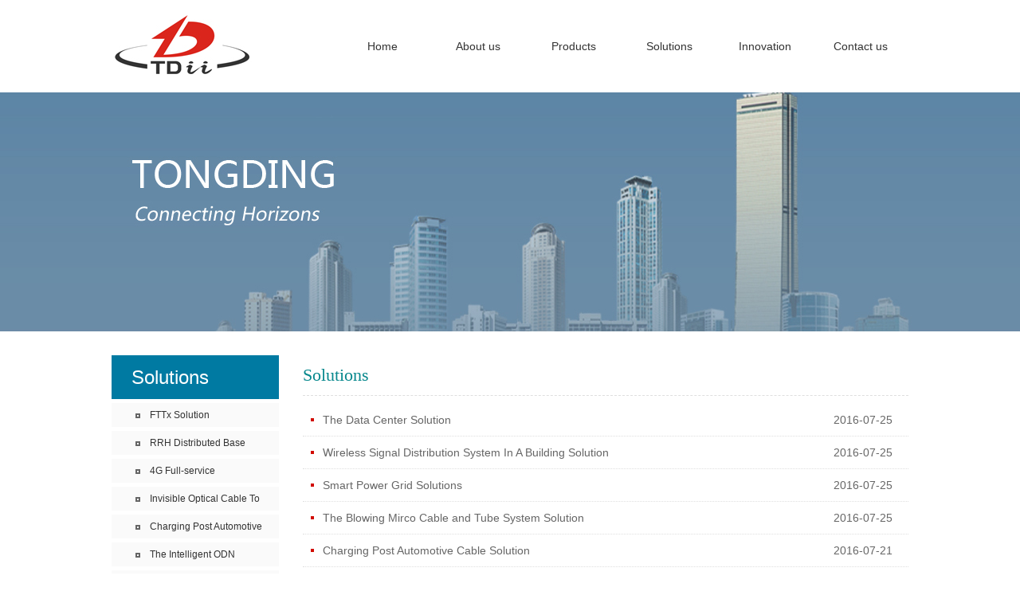

--- FILE ---
content_type: text/html; charset=utf-8
request_url: http://en.tdgd.com.cn/solutions/C18.html
body_size: 4071
content:
<!DOCTYPE HTML PUBLIC "-//W3C//DTD XHTML 1.0 Transitional//EN" "http://www.w3.org/TR/xhtml1/DTD/xhtml1-transitional.dtd">
<html xmlns="http://www.w3.org/1999/xhtml" xml:lang="en">
<head>

    <meta http-equiv="Content-Type" content="text/html; charset=utf-8" />
    <meta http-equiv="windows-Target" content="_top" />
    <meta http-equiv="content-language" content="zh-cn" />
    <meta name="keywords" content="Tongding Interconnection Information Co., Ltd,ODN Components,Copper Cable,Fiber Optic Cable" />
    <meta name="description" content="Tongding Interconnection Information Co., Ltd. is a core subsidiary of Tongding Group, located in Wujiang, one of the cable industrial bases under China Torch Program, in the boundary of Jiangsu, Zhejiang and Shanghai." />

    <title>Solutions_Tongding Interconnection Information Co., Ltd</title>
    <link rel="stylesheet" href="/Content/css/common.css?version=20130814" />
    <link rel="stylesheet" href="/Content/css/site_en.css?version=20130814" />
    <link rel="stylesheet" href="/Scripts/magic360/magic360.css?version=20130814" />


    <script type="text/javascript" src="/Scripts/i18n/en.js?version=20130814"></script>
    <script type="text/javascript" src="/Scripts/jquery-1.7.1.min.js?version=20130814"></script>
    <style type="text/css">
        #ie6-warning {
            background: rgb(255,255,225) scroll 3px center;
            position: absolute;
            top: 0;
            left: 0;
            font-size: 12px;
            color: #333;
            padding: 2px 15px 2px 23px;
            text-align: left;
        }

            #ie6-warning a {
                text-decoration: none;
            }
    </style>
</head>
<body class="zqbd_solutions">
    <!--[if lte IE 6]>
    <div id="ie6-warning">您正在使用 Internet Explorer 6及以下版本浏览器，在本页面的显示效果可能有差异。建议您升级到 <a href="http://www.microsoft.com/china/windows/internet-explorer/" target="_blank" title="Internet Explorer 8">Internet Explorer 8</a> 或以下浏览器： <a href="http://www.mozillaonline.com/" target="_blank"  title="Firefox">Firefox</a> / <a href="http://www.google.com/chrome/?hl=zh-CN" target="_blank"  title="Chrome">Chrome</a> / <a href="http://www.apple.com.cn/safari/" target="_blank"  title="Safari">Safari</a> / <a href="http://www.operachina.com/" target="_blank"  title="Opera">Opera</a>
    </div>
    <script type="text/javascript">
    function position_fixed(el, eltop, elleft){
    // check if this is IE6
    if(!window.XMLHttpRequest)
    window.onscroll = function(){
    el.style.top = (document.documentElement.scrollTop + eltop)+"px";
    el.style.left = (document.documentElement.scrollLeft + elleft)+"px";
    }
    else el.style.position = "fixed";
    }
    position_fixed(document.getElementById("ie6-warning"),0, 0);
    </script>
    <![endif]-->
    

<div id="wrapper"><div data-sgpg="sgpg" class="top_w" data-fwidth=""><div class="top colsg_inner" style="width: 1000px;"><div style="width: 200px;" class="droppable sgcol_2 fl"></div><div style="width: 800px;" class="droppable sgcol_2 fl"><div id="MainNavi35" class="MainNavi model" title="MainNavi" data-wiget-type="MainNavi" data-wiget-para='{"effect":"slideDown","animSpeed": 200,"defaultTime":200}'>
    <div class="hd"></div><!-- 头部 -->
    <div class="bd">
        <!-- 主体 -->
        <ul class="navi_lists clearfix">
                        <li class="parent firstplink navi_css_1">
                                    <a class="lone_link" href="/index.html" target="_self" title="Home">
                                        <span class="navi_title">Home</span>
                                    </a>
                        </li>
                        <li class="parent navi_css_2">
                                    <a class="lone_link" href="/about.html" target="_self" title="About us">
                                        <span class="navi_title">About us</span>
                                    </a>
                        </li>
                        <li class="parent navi_css_3">
                                    <a class="lone_link" href="/pro.html" target="_self" title="Products">
                                        <span class="navi_title">Products</span>
                                    </a>
                        </li>
                        <li class="parent navi_css_4">
                                        <a class="lone_link" href="/solutions/C18.html" target="_self" title="Solutions">
                                            <span class="navi_title">Solutions</span>
                                        </a>
                        </li>
                        <li class="parent navi_css_5">
                                        <a class="lone_link" href="/innovation/C1p.html" target="_self" title="Innovation">
                                            <span class="navi_title">Innovation</span>
                                        </a>
                        </li>
                        <li class="parent lastplink navi_css_6">
                                    <a class="lone_link" href="/contact.html" target="_self" title="Contact us">
                                        <span class="navi_title">Contact us</span>
                                    </a>
                        </li>

        </ul>
    </div>
    <div class="bto"></div><!-- 底部 -->
</div></div></div></div><div data-sgpg="sgpg" class="banner_a_w" data-fwidth=""><div class="banner_a colsg_inner" style="width: 100%;"><div class="droppable clearfix"></div></div></div><div data-sgpg="sgpg" class="ny_a_w" data-fwidth=""><div class="ny_a colsg_inner" style="width: 1000px;"><div style="width: 210px;" class="droppable sgcol_3 fl"><div id="LeftNaviExpandsolutions" class="LeftNaviExpand model" title="LeftNaviExpand" data-wiget-type="LeftNaviExpand" data-wiget-para='{"effect":"slideDown","animSpeed": 200,"remState":0}'>

	<div class="hd"></div><!-- 头部 -->
	<div class="bd">
		<!-- 主体 -->
		<ul class="navi_lists clearfix">
						<li class="parent">
									<div class="firlinkbx"><a class="lone_link" href="javascript:;" target="_self" title="Solutions">Solutions<span class="expend"></span></a></div>
								<div class="LeftNavi_Pic"></div>
								<ul class="children1">
										<li class="item1">
													<div class="firlinkbx"><a href="/solutions/C1w.html" target="_self" title="FTTx Solution">FTTx Solution<span class="expend"></span></a></div>
										</li>
										<li class="item1">
													<div class="firlinkbx"><a href="/solutions/C1a.html" target="_self" title="RRH Distributed Base Station Solution (4G)">RRH Distributed Base Station Solution (4G)<span class="expend"></span></a></div>
										</li>
										<li class="item1">
													<div class="firlinkbx"><a href="/solutions/C19.html" target="_self" title="4G Full-service Communication Solution">4G Full-service Communication Solution<span class="expend"></span></a></div>
										</li>
										<li class="item1">
													<div class="firlinkbx"><a href="/solutions/C27.html" target="_self" title="Invisible Optical Cable To The Home Solution">Invisible Optical Cable To The Home Solution<span class="expend"></span></a></div>
										</li>
										<li class="item1">
													<div class="firlinkbx"><a href="/solutions/C25.html" target="_self" title="Charging Post Automotive Cable Solution">Charging Post Automotive Cable Solution<span class="expend"></span></a></div>
										</li>
										<li class="item1">
													<div class="firlinkbx"><a href="/solutions/C24.html" target="_self" title="The Intelligent ODN Passive Solution">The Intelligent ODN Passive Solution<span class="expend"></span></a></div>
										</li>
										<li class="item1">
													<div class="firlinkbx"><a href="/solutions/C23.html" target="_self" title="The Blowing Micro Cable and Tube System Solution">The Blowing Micro Cable and Tube System Solution<span class="expend"></span></a></div>
										</li>
										<li class="item1">
													<div class="firlinkbx"><a href="/solutions/C22.html" target="_self" title="Smart Power Grid Solution">Smart Power Grid Solution<span class="expend"></span></a></div>
										</li>
										<li class="item1">
													<div class="firlinkbx"><a href="/solutions/C21.html" target="_self" title="Wireless Signal Distribution System Solution In A Building">Wireless Signal Distribution System Solution In A Building<span class="expend"></span></a></div>
										</li>
										<li class="item1">
													<div class="firlinkbx"><a href="/solutions/C20.html" target="_self" title="The Rail Transit Cable Solution">The Rail Transit Cable Solution<span class="expend"></span></a></div>
										</li>
										<li class="item1">
													<div class="firlinkbx"><a href="/solutions/C1z.html" target="_self" title="The Cloud Data Center Cable Solution">The Cloud Data Center Cable Solution<span class="expend"></span></a></div>
										</li>
										<li class="item1">
													<div class="firlinkbx"><a href="/solutions/C1y.html" target="_self" title="The Data Center Solution">The Data Center Solution<span class="expend"></span></a></div>
										</li>
										<li class="item1">
													<div class="firlinkbx"><a href="/solutions/C1x.html" target="_self" title="Intelligent Building Solution">Intelligent Building Solution<span class="expend"></span></a></div>
										</li>
								</ul>

						</li>


		</ul>
	</div>
	<div class="bto"></div><!-- 底部 -->
</div></div><div style="width: 30px;" class="droppable sgcol_3 fl"></div><div style="width: 760px;" class="droppable sgcol_3 fl cur_colum"><div id="NewsPagingListsolutions" class="NewsPagingList model" title="NewsPagingList">
    <div class="hd">
        <!-- 头部 -->
            <span class="title">
                <!--  新闻标题-->
                Solutions
            </span>
        

    </div>
    <div class="bd">
        <!-- 主体 -->
        <!--  新闻列表-->
        <ul class="lists">
                    <li class="clearfix">
                        <div id="lineheight">

                                <a href="/solutionshow/C1yI1x.html" title="The Data Center Solution">The Data Center Solution</a>
                            <span class="time">2016-07-25 </span>
                        </div>
                    </li>
                    <li class="clearfix">
                        <div id="lineheight">

                                <a href="/solutionshow/C21I1w.html" title="Wireless Signal Distribution System In A Building Solution">Wireless Signal Distribution System In A Building Solution</a>
                            <span class="time">2016-07-25 </span>
                        </div>
                    </li>
                    <li class="clearfix">
                        <div id="lineheight">

                                <a href="/solutionshow/C22I1v.html" title="Smart Power Grid Solutions">Smart Power Grid Solutions</a>
                            <span class="time">2016-07-25 </span>
                        </div>
                    </li>
                    <li class="clearfix">
                        <div id="lineheight">

                                <a href="/solutionshow/C23I1u.html" title="The Blowing Mirco Cable and Tube System Solution">The Blowing Mirco Cable and Tube System Solution</a>
                            <span class="time">2016-07-25 </span>
                        </div>
                    </li>
                    <li class="clearfix">
                        <div id="lineheight">

                                <a href="/solutionshow/C25I1t.html" title="Charging Post Automotive Cable Solution">Charging Post Automotive Cable Solution</a>
                            <span class="time">2016-07-21 </span>
                        </div>
                    </li>
                    <li class="clearfix">
                        <div id="lineheight">

                                <a href="/solutionshow/C27I1s.html" title="Invisible Optic Cable to The Home Solution">Invisible Optic Cable to The Home Solution</a>
                            <span class="time">2016-07-21 </span>
                        </div>
                    </li>
                    <li class="clearfix">
                        <div id="lineheight">

                                <a href="/solutionshow/C24I1r.html" title="The Intelligent ODN Passive Solution">The Intelligent ODN Passive Solution</a>
                            <span class="time">2016-07-21 </span>
                        </div>
                    </li>
                    <li class="clearfix">
                        <div id="lineheight">

                                <a href="/solutionshow/C1zI1q.html" title="The Cloud Data Center Cable Solution">The Cloud Data Center Cable Solution</a>
                            <span class="time">2016-07-21 </span>
                        </div>
                    </li>
                    <li class="clearfix">
                        <div id="lineheight">

                                <a href="/solutionshow/C1xI1p.html" title="Intelligent Building Solution">Intelligent Building Solution</a>
                            <span class="time">2016-07-21 </span>
                        </div>
                    </li>
                    <li class="clearfix">
                        <div id="lineheight">

                                <a href="/solutionshow/C20I1o.html" title="The Rail Transit Cable Solution">The Rail Transit Cable Solution</a>
                            <span class="time">2016-07-21 </span>
                        </div>
                    </li>
        </ul>
    </div>
    <div class="bto">
        <!-- 底部 -->
        <div id="pager">
            <!--  新闻列表分页-->
            Page 1 of 2&nbsp;&nbsp;Top Page&nbsp;Previous&nbsp;<b>1</b>&nbsp;&nbsp;<a href="/solutions/P2C18.html">[2]</a>&nbsp;&nbsp;&nbsp;<a href="/solutions/P2C18.html">Next</a>&nbsp;<a href="/solutions/P2C18.html">End Page</a>&nbsp;&nbsp; 10 PCS/PAGE/Total 13&nbsp;&nbsp;<input value='0' id='txtPageGo2f303ec3e9de4e5f9d6fb8902517f13a' name='txtPageGo' type='text' style='width:35px;' onkeydown="if(event.keyCode==13)window.location.href='solutions?P=' + document.getElementById('txtPageGo2f303ec3e9de4e5f9d6fb8902517f13a').value + '&C18'"><input name='btnGo' type='button' id='btnGo' value='GO' onclick="javascript:window.location.href='/solutions/P' +document.getElementById('txtPageGo2f303ec3e9de4e5f9d6fb8902517f13a').value + 'C18.html'">
        </div>
    </div>
</div>
</div></div></div><div data-sgpg="sgpg" class="foot_w" data-fwidth=""><div class="foot colsg_inner" style="width: 1000px;"><div class="droppable clearfix">	<div class="model custom_html_model" data-global="0" id="htmlwidget1foot_tt">
		<div class="foot_tt">
© 2016 Tongding Interconnection Information Co., Ltd. All Rights Reserved.
</div>
	</div>
</div></div></div></div>

    <script type="text/javascript">
        var VERSION = "20130814",
            PUBLICENVIRONMENT = true;
    </script>
    <script type="text/javascript" src="/Scripts/web-animate.js?version=20130814"></script>
    <script type="text/javascript" src="/Scripts/widget.js?version=20130814"></script>
    <script type="text/javascript" src="/Scripts/ckplayer/ckplayer.js?version=20130814"></script>
    
    <script type="text/javascript" src="/Scripts/AreaInfoSelect.js?version=20130814"></script>
    <script type="text/javascript" src="/Scripts/jquery.validate.js?version= 20130814"></script>
    <script type="text/javascript" src="/Scripts/magic360/magic360.js?version=20130814"></script>
    <script type="text/javascript" src="/Scripts/aniplugin.js?version=20130814"></script>

</body>
</html>


--- FILE ---
content_type: text/css
request_url: http://en.tdgd.com.cn/Content/css/site_en.css?version=20130814
body_size: 7328
content:
body{
     font-family: Arial, "Helvetica Neue", Helvetica, sans-serif ,"微软雅黑";
}
 .top{
     min-height:116px;
     background: url(/Content/image/en/web1_02.jpg ) 0 0 no-repeat;
}
 .banner_w{
     min-height:500px;
     background: url(/Content/image/en/web1_04.jpg) top center no-repeat;
}
 .banner_a_w{
     min-height:300px;
     background: url(/Content/image/en/web1_04_a.jpg) top center no-repeat;
}
 .content_a_w{
     margin-top:30px;
}
 .content_b_w{
     margin-top:30px;
     padding-bottom:110px;
     min-height:300px;
     background: url(/Content/image/en/web1_11.jpg) top center no-repeat #3a85a1;
}
 .lm_sy{
     margin: 70px auto;
     width:1000px;
     text-align: center;
     color:#fff;
     text-transform: uppercase;
}
 .lm_sy_bt{
     font-size:40px;
}
 .lm_sy_nr{
     font-size:13px;
}
 .lm_nr ul{
     clear: both;
     overflow: hidden;
}
 .lm_nr ul li{
     float: left;
     width:300px;
     margin-right:38px;
     height:230px;
     overflow: hidden;
     position: relative;
     border: 4px solid #fff;
}
 .lm_nr ul li.pro_last{
     margin-right:0;
}
 .lm_nr ul li a{
     color:#fff;
     display: block;
     width:300px;
     height:230px;
     transition: all 0.8s ease;
     -moz-transition:all 0.8s ease;
     -webkit-transition: all 0.8s ease;
     -o-transition:all 0.8s ease;
     display: block;
}
 .lm_nr ul li a img{
     position: absolute;
     top:0 ;
     left:0;
     width:300px;
     z-index: 5;
     height:230px;
     transition: all 0.8s ease;
     -moz-transition:all 0.8s ease;
     -webkit-transition: all 0.8s ease;
     -o-transition:all 0.8s ease;
}
 .lm_nr ul li a span{
     display: block;
     width:300px;
     height:35px;
     line-height:35px;
     position: absolute;
     bottom: 0;
     z-index:100;
     text-align: center;
     font-size:18px;
     background: url(/Content/image/en/hei_bj.png) 0 0 repeat;
}
 .lm_nr ul li a:hover{
     color:#ffff00;
}
 .lm_nr ul li a:hover img{
     transform:scale(1.4);
}
 .lm_nr{
     margin-top:30px;
}
 .ny_a_w{
     margin-top:30px;
     margin-bottom:30px;
     min-height:550px;
}
 .foot_w{
     background-color:#007aa2;
     height:40px;
     color:#fff;
     line-height:40px;
}
.foot_tt a{
color:#fff;
}
.foot_tt a:hover{
color:#ffff00;
}/* 插件开始 */
 #CommPageInfo68.CommPageInfo {
     width:100%;
}
 #CommPageInfo68.CommPageInfo .newsinfo_Breadcrumbs{
     height: 50px;
     line-height: 50px;
     font-family: "微软雅黑";
     border-bottom: 1px dashed #dfdfdf;
     margin-bottom:10px;
}
/* 插件头部 */
 #CommPageInfo68.CommPageInfo .titlehd{
     float: left;
}
/* 插件头部标题 */
 #CommPageInfo68.CommPageInfo .title {
     font-size: 22px;
     font-weight: normal;
     color: #007aa2;
}
/* 面包屑地址 */
 #CommPageInfo68.CommPageInfo .mbx_dv{
     float: right;
     color: #666;
}
 #CommPageInfo68.CommPageInfo .mbx_dv a{
     color: #666;
}
 #CommPageInfo68.CommPageInfo .mbx_dv a:hover{
     color: #ae1b38;
}
/* 挂件标题 */
 #CommPageInfo68.CommPageInfo .hd {
     text-align: center;
     padding: 10px 0 20px;
     display: none;
}
 #CommPageInfo68.CommPageInfo .aboutnews {
     text-align: left;
     padding-bottom: 20px;
     font-weight: bold;
}
 #CommPageInfo68.CommPageInfo .hd .con_title {
     color: #000;
     font-size: 26px;
     font-weight: 800;
     line-height: 30px;
     margin-bottom: 6px;
}
 #CommPageInfo68.CommPageInfo .con_subbx {
     color: #7e7e7e;
}
/* 挂件主体 */
 #CommPageInfo68.CommPageInfo .bd {
     padding: 0 10px 20px;
}
/* 挂件的内容简介 */
 #CommPageInfo68.CommPageInfo .con_summer {
     border: 1px solid #dfdfdf;
     background: #efefef;
     padding: 20px;
     color: #666;
}
/* 挂件的内容详情 */
 #CommPageInfo68.CommPageInfo .con_bx {
     margin-top:15px;
     line-height:30px;
     font-size:14px;
     color: #666;
     min-height: 400px;
}
/* 图片滚动 */
 #CommPageInfo68.CommPageInfo .bd_img {
     width: 720px;
     margin: 0 auto;
     position: relative;
}
 #CommPageInfo68.CommPageInfo .bd_img_title {
     line-height: 32px;
}
 #CommPageInfo68.CommPageInfo .bd_img_wrap {
     width: 720px;
     height: 128px;
     overflow: hidden;
}
 #CommPageInfo68.CommPageInfo .bd_img_wrap ul {
}
 #CommPageInfo68.CommPageInfo .bd_img_wrap li {
     float: left;
     width: 180px;
}
 #CommPageInfo68.CommPageInfo .bd_img_link {
     text-align: center;
     display: block;
     text-align: center;
}
 #CommPageInfo68.CommPageInfo .bd_img_link img {
     width: 140px;
     height: 100px;
     border: 1px solid #ccc;
}
 #CommPageInfo68.CommPageInfo .bd_img_p {
     text-align: center;
     line-height: 26px;
}
 #CommPageInfo68.CommPageInfo .bd_img_p a {
     color: #000;
}
 #CommPageInfo68.CommPageInfo .bd_img_p a:hover {
     color: #f00;
}
 #CommPageInfo68.CommPageInfo .bd_img_btn {
     position: absolute;
     width: 20px;
     height: 40px;
     background: #ccc;
     text-align: center;
     line-height: 40px;
     top: 50%;
     margin-top: -20px;
     font-size: 20px;
     font-weight: bold;
     color: #000;
}
 #CommPageInfo68.CommPageInfo .bd_img_leftBtn {
     left: -20px;
}
 #CommPageInfo68.CommPageInfo .bd_img_rightBtn {
     right: -20px;
}
 #CommPageInfo68.CommPageInfo .textify {
    /*overflow:hidden;
     */
     font-family: Tahoma, Geneva, sans-serif;
     font-size: 13px;
     overflow: hidden;
     position: relative;
}
 #CommPageInfo68.CommPageInfo .textify_nav {
     margin: 10px 0;
     position: absolute;
     bottom: 0;
}
 #CommPageInfo68.CommPageInfo .textify_nav ul {
     margin: 0;
     padding: 0;
}
 #CommPageInfo68.CommPageInfo .textify_nav ul li:hover, .textify_nav ul li.selected {
     background-position: 0 -15px;
}
 #CommPageInfo68.CommPageInfo .textify_nav ul li {
     background-image: url("/Content/app_images/textify_nav.png");
     background-repeat: no-repeat;
     float: left;
     height: 15px;
     list-style: none outside none;
     margin-left: 3px;
     margin-right: 3px;
     width: 15px;
     cursor: pointer;
}
 /*forSeprateConfigStyles*//* 插件开始 */
 #CommPageInfocontact.CommPageInfo {
     width:100%;
}
 #CommPageInfocontact.CommPageInfo .newsinfo_Breadcrumbs{
     height: 50px;
     line-height: 50px;
     font-family: "微软雅黑";
     border-bottom: 1px dashed #dfdfdf;
     margin-bottom:10px;
}
/* 插件头部 */
 #CommPageInfocontact.CommPageInfo .titlehd{
     float: left;
}
/* 插件头部标题 */
 #CommPageInfocontact.CommPageInfo .title {
     font-size: 22px;
     font-weight: normal;
     color: #07888d;
}
/* 面包屑地址 */
 #CommPageInfocontact.CommPageInfo .mbx_dv{
     float: right;
     color: #666;
}
 #CommPageInfocontact.CommPageInfo .mbx_dv a{
     color: #666;
}
 #CommPageInfocontact.CommPageInfo .mbx_dv a:hover{
     color: #ae1b38;
}
/* 挂件标题 */
 #CommPageInfocontact.CommPageInfo .hd {
     text-align: center;
     padding: 10px 0 20px;
     display: none;
}
 #CommPageInfocontact.CommPageInfo .aboutnews {
     text-align: left;
     padding-bottom: 20px;
     font-weight: bold;
}
 #CommPageInfocontact.CommPageInfo .hd .con_title {
     color: #000;
     font-size: 26px;
     font-weight: 800;
     line-height: 30px;
     margin-bottom: 6px;
}
 #CommPageInfocontact.CommPageInfo .con_subbx {
     color: #7e7e7e;
}
/* 挂件主体 */
 #CommPageInfocontact.CommPageInfo .bd {
     padding: 0 10px 20px;
}
/* 挂件的内容简介 */
 #CommPageInfocontact.CommPageInfo .con_summer {
     border: 1px solid #dfdfdf;
     background: #efefef;
     padding: 20px;
     color: #666;
}
/* 挂件的内容详情 */
 #CommPageInfocontact.CommPageInfo .con_bx {
     margin-top:15px;
     line-height:30px;
     font-size:14px;
     color: #666;
     min-height: 300px;
}
/* 图片滚动 */
 #CommPageInfocontact.CommPageInfo .bd_img {
     width: 720px;
     margin: 0 auto;
     position: relative;
}
 #CommPageInfocontact.CommPageInfo .bd_img_title {
     line-height: 32px;
}
 #CommPageInfocontact.CommPageInfo .bd_img_wrap {
     width: 720px;
     height: 128px;
     overflow: hidden;
}
 #CommPageInfocontact.CommPageInfo .bd_img_wrap ul {
}
 #CommPageInfocontact.CommPageInfo .bd_img_wrap li {
     float: left;
     width: 180px;
}
 #CommPageInfocontact.CommPageInfo .bd_img_link {
     text-align: center;
     display: block;
     text-align: center;
}
 #CommPageInfocontact.CommPageInfo .bd_img_link img {
     width: 140px;
     height: 100px;
     border: 1px solid #ccc;
}
 #CommPageInfocontact.CommPageInfo .bd_img_p {
     text-align: center;
     line-height: 26px;
}
 #CommPageInfocontact.CommPageInfo .bd_img_p a {
     color: #000;
}
 #CommPageInfocontact.CommPageInfo .bd_img_p a:hover {
     color: #f00;
}
 #CommPageInfocontact.CommPageInfo .bd_img_btn {
     position: absolute;
     width: 20px;
     height: 40px;
     background: #ccc;
     text-align: center;
     line-height: 40px;
     top: 50%;
     margin-top: -20px;
     font-size: 20px;
     font-weight: bold;
     color: #000;
}
 #CommPageInfocontact.CommPageInfo .bd_img_leftBtn {
     left: -20px;
}
 #CommPageInfocontact.CommPageInfo .bd_img_rightBtn {
     right: -20px;
}
 #CommPageInfocontact.CommPageInfo .textify {
    /*overflow:hidden;
     */
     font-family: Tahoma, Geneva, sans-serif;
     font-size: 13px;
     overflow: hidden;
     position: relative;
}
 #CommPageInfocontact.CommPageInfo .textify_nav {
     margin: 10px 0;
     position: absolute;
     bottom: 0;
}
 #CommPageInfocontact.CommPageInfo .textify_nav ul {
     margin: 0;
     padding: 0;
}
 #CommPageInfocontact.CommPageInfo .textify_nav ul li:hover, .textify_nav ul li.selected {
     background-position: 0 -15px;
}
 #CommPageInfocontact.CommPageInfo .textify_nav ul li {
     background-image: url("/Content/app_images/textify_nav.png");
     background-repeat: no-repeat;
     float: left;
     height: 15px;
     list-style: none outside none;
     margin-left: 3px;
     margin-right: 3px;
     width: 15px;
     cursor: pointer;
}
 /*forSeprateConfigStyles*//* 挂件开始*/
 #CommPageAbout46.CommPageAbout {
}
/* 挂件头部 */
 #CommPageAbout46.CommPageAbout .hd {
     height:30px;
     line-height:30px;
     border-bottom:1px solid #dfdfdf;
     overflow:hidden;
     background:#dcdcdc;
     display: none;
     padding:0 10px;
}
/* 挂件标题 */
 #CommPageAbout46.CommPageAbout .hd .title {
     font-size: 14px;
     font-weight: bold;
}
/* 挂件的更多的样式 */
 #CommPageAbout46.CommPageAbout .more_link {
     float:right;
}
/* 挂件主体 */
 #CommPageAbout46.CommPageAbout .bd{
}
/* 挂件的图片样式 */
 #CommPageAbout46.CommPageAbout .content a{
     display: block;
     width:576px;
     height:461px;
     overflow: hidden;
}
 #CommPageAbout46.CommPageAbout .content a img{
     width:576px;
     height:461px;
     transition: all 0.8s ease;
     -moz-transition:all 0.8s ease;
     -webkit-transition: all 0.8s ease;
     -o-transition:all 0.8s ease;
}
 #CommPageAbout46.CommPageAbout .content a:hover img{
     transform:scale(1.2);
}
 #CommPageAbout46.CommPageAbout .content {
     padding:0px;
}
 #CommPageAbout46.CommPageAbout .content .summery_content{
     display: none;
}
 /*forSeprateConfigStyles*//* 挂件开始*/
 #CommPageAbout50.CommPageAbout {
     margin-left:30px;
}
/* 挂件头部 */
 #CommPageAbout50.CommPageAbout .hd {
     height:50px;
     line-height:50px;
     overflow:hidden;
}
/* 挂件标题 */
 #CommPageAbout50.CommPageAbout .hd .title {
     font-size: 24px;
     font-weight: normal;
     color:#ab0002;
}
/* 挂件的更多的样式 */
 #CommPageAbout50.CommPageAbout .more_link {
     float:right;
}
/* 挂件主体 */
 #CommPageAbout50.CommPageAbout .bd{
}
/* 挂件的图片样式 */
 #CommPageAbout50.CommPageAbout img {
     float:left;
     width:120px;
     height:120px;
     margin-right: 10px;
}
 #CommPageAbout50.CommPageAbout .content {
     padding:0px;
     font-size:18px;
     line-height:30px;
     text-align:Justify;
     text-justify:inter-ideograph;
     color:#666;
}
 /*forSeprateConfigStyles*//* 插件开始 */
 #CommPageInfoinnovation.CommPageInfo {
     width:100%;
}
 #CommPageInfoinnovation.CommPageInfo .newsinfo_Breadcrumbs{
     height: 50px;
     line-height: 50px;
     font-family: "微软雅黑";
     border-bottom: 1px dashed #dfdfdf;
     margin-bottom:10px;
}
/* 插件头部 */
 #CommPageInfoinnovation.CommPageInfo .titlehd{
     float: left;
}
/* 插件头部标题 */
 #CommPageInfoinnovation.CommPageInfo .title {
     font-size: 22px;
     font-weight: normal;
     color: #07888d;
}
/* 面包屑地址 */
 #CommPageInfoinnovation.CommPageInfo .mbx_dv{
     float: right;
     color: #666;
}
 #CommPageInfoinnovation.CommPageInfo .mbx_dv a{
     color: #666;
}
 #CommPageInfoinnovation.CommPageInfo .mbx_dv a:hover{
     color: #ae1b38;
}
/* 挂件标题 */
 #CommPageInfoinnovation.CommPageInfo .hd {
     text-align: center;
     padding: 10px 0 20px;
     display: none;
}
 #CommPageInfoinnovation.CommPageInfo .aboutnews {
     text-align: left;
     padding-bottom: 20px;
     font-weight: bold;
}
 #CommPageInfoinnovation.CommPageInfo .hd .con_title {
     color: #000;
     font-size: 26px;
     font-weight: 800;
     line-height: 30px;
     margin-bottom: 6px;
}
 #CommPageInfoinnovation.CommPageInfo .con_subbx {
     color: #7e7e7e;
}
/* 挂件主体 */
 #CommPageInfoinnovation.CommPageInfo .bd {
     padding: 0 10px 20px;
}
/* 挂件的内容简介 */
 #CommPageInfoinnovation.CommPageInfo .con_summer {
     border: 1px solid #dfdfdf;
     background: #efefef;
     padding: 20px;
     color: #666;
}
/* 挂件的内容详情 */
 #CommPageInfoinnovation.CommPageInfo .con_bx {
     margin-top:15px;
     line-height:30px;
     font-size:14px;
     color: #666;
     min-height: 400px;
}
/* 图片滚动 */
 #CommPageInfoinnovation.CommPageInfo .bd_img {
     width: 720px;
     margin: 0 auto;
     position: relative;
}
 #CommPageInfoinnovation.CommPageInfo .bd_img_title {
     line-height: 32px;
}
 #CommPageInfoinnovation.CommPageInfo .bd_img_wrap {
     width: 720px;
     height: 128px;
     overflow: hidden;
}
 #CommPageInfoinnovation.CommPageInfo .bd_img_wrap ul {
}
 #CommPageInfoinnovation.CommPageInfo .bd_img_wrap li {
     float: left;
     width: 180px;
}
 #CommPageInfoinnovation.CommPageInfo .bd_img_link {
     text-align: center;
     display: block;
     text-align: center;
}
 #CommPageInfoinnovation.CommPageInfo .bd_img_link img {
     width: 140px;
     height: 100px;
     border: 1px solid #ccc;
}
 #CommPageInfoinnovation.CommPageInfo .bd_img_p {
     text-align: center;
     line-height: 26px;
}
 #CommPageInfoinnovation.CommPageInfo .bd_img_p a {
     color: #000;
}
 #CommPageInfoinnovation.CommPageInfo .bd_img_p a:hover {
     color: #f00;
}
 #CommPageInfoinnovation.CommPageInfo .bd_img_btn {
     position: absolute;
     width: 20px;
     height: 40px;
     background: #ccc;
     text-align: center;
     line-height: 40px;
     top: 50%;
     margin-top: -20px;
     font-size: 20px;
     font-weight: bold;
     color: #000;
}
 #CommPageInfoinnovation.CommPageInfo .bd_img_leftBtn {
     left: -20px;
}
 #CommPageInfoinnovation.CommPageInfo .bd_img_rightBtn {
     right: -20px;
}
 #CommPageInfoinnovation.CommPageInfo .textify {
    /*overflow:hidden;
     */
     font-family: Tahoma, Geneva, sans-serif;
     font-size: 13px;
     overflow: hidden;
     position: relative;
}
 #CommPageInfoinnovation.CommPageInfo .textify_nav {
     margin: 10px 0;
     position: absolute;
     bottom: 0;
}
 #CommPageInfoinnovation.CommPageInfo .textify_nav ul {
     margin: 0;
     padding: 0;
}
 #CommPageInfoinnovation.CommPageInfo .textify_nav ul li:hover, .textify_nav ul li.selected {
     background-position: 0 -15px;
}
 #CommPageInfoinnovation.CommPageInfo .textify_nav ul li {
     background-image: url("/Content/app_images/textify_nav.png");
     background-repeat: no-repeat;
     float: left;
     height: 15px;
     list-style: none outside none;
     margin-left: 3px;
     margin-right: 3px;
     width: 15px;
     cursor: pointer;
}
 /*forSeprateConfigStyles*/ #NewsPagingList80.NewsPagingList {
     width:100%;
     margin-bottom:20px;
     min-height: 550px;
}
/*头部.hd可以设置头部背景*/
 #NewsPagingList80.NewsPagingList .hd{
     height: 50px;
     line-height: 50px;
     font-family: "微软雅黑";
     border-bottom: 1px dashed #dfdfdf;
     margin-bottom: 10px;
}
 #NewsPagingList80.NewsPagingList .hd .title{
     float: left;
     font-size: 22px;
     font-weight: normal;
     color: #07888d;
}
/*新闻列表面包屑*/
 #NewsPagingList80.NewsPagingList .hd .mbx_dv{
     float: right;
     margin-right: 5px;
     color:#666;
}
 #NewsPagingList80.NewsPagingList .hd .mbx_dv a{
     color:#666 ;
}
 #NewsPagingList80.NewsPagingList .hd .mbx_dv a:hover{
     color:#8b0000 ;
}
/*列表主体.bd*/
 #NewsPagingList80.NewsPagingList .bd{
     margin-bottom: 5px;
     min-height: 300px;
}
/*单个列表li*/
 #NewsPagingList80.NewsPagingList li{
     background: url(http://30589.webag.shiwangyun.com/Content/image/en/web1_29.jpg) 10px center no-repeat;
     border-bottom: 1px dotted #dfdfdf;
     padding-left: 25px;
     vertical-align:middle;
     *zoom:1;
     font-size:14px;
}
/*列表链接*/
 #NewsPagingList80.NewsPagingList li a {
     float:left;
     display:inline-block;
     height:40px;
     line-height:40px;
     font-size:14px;
     color:#666;
}
 #NewsPagingList80.NewsPagingList li a:hover{
     color:#962c24;
}
/*列表时间*/
 #NewsPagingList80.NewsPagingList li .time{
     float:right;
     height:40px;
     line-height:40px;
     padding-right:20px;
     color:#666;
}
/*分页样式*/
 #NewsPagingList80.NewsPagingList #pager {
     font-size: 12px;
     padding: 10px;
     color: #000;
     text-align: center;
}
 #NewsPagingList80.NewsPagingList #pager a{
     color:#333;
}
 #NewsPagingList80.NewsPagingList #pager a:hover{
     color:#ff0000;
}
 
/*forSeprateConfigStyles*//*挂件主体*/
 #NewsInfo82.NewsInfo {
     margin-bottom:20px;
}
/*挂件头部样式*/
 #NewsInfo82.NewsInfo .newsinfo_Breadcrumbs{
     height: 50px;
     line-height: 50px;
     font-family: "微软雅黑";
     border-bottom: 1px dashed #dfdfdf;
     margin-bottom:10px;
}
/*挂件头部标题样式*/
 #NewsInfo82.NewsInfo .newsinfo_Breadcrumbs .title{
     float:left;
     display:inline;
     font-size: 22px;
     font-weight: normal;
     color: #07888d;
}
/*面包屑导航*/
 #NewsInfo82.NewsInfo .newsinfo_Breadcrumbs .mbx_dv{
     float:right;
     display:inline;
     margin-right: 5px;
}
 #NewsInfo82.NewsInfo .newsinfo_Breadcrumbs .mbx_dv a{
     color:#666;
}
 #NewsInfo82.NewsInfo .newsinfo_Breadcrumbs .mbx_dv a:hover{
     color:#ff6c00;
}
/*新闻头部主体包含标题和点击次数等*/
 #NewsInfo82.NewsInfo .hd {
     text-align:center;
     padding:10px 0;
}
/*新闻正文标题样式*/
 #NewsInfo82.NewsInfo .hd .con_title {
     color: #666;
     font-size: 16px;
     font-weight: 800;
     line-height: 30px;
     margin-bottom: 10px;
}
 #NewsInfo82.NewsInfo .con_subbx {
     color:#7e7e7e;
     border-top: 1px solid #dfdfdf;
     border-bottom: 1px solid #dfdfdf;
     line-height:35px;
}
 #NewsInfo82.NewsInfo .con_subbx span {
     padding-left:20px;
}
/*新闻主体内容内容*/
 #NewsInfo82.NewsInfo .newsinfo_assemble .bd {
     padding:0 10px 20px;
     min-height:200px;
     color:#666;
}
/*新闻摘要*/
 #NewsInfo82.NewsInfo .con_summer {
     border:1px solid #dfdfdf;
     background:#efefef;
     padding:20px;
     color:#666;
}
/*新闻详细内容*/
 #NewsInfo82.NewsInfo .con_bx {
     margin:20px 0;
}
/*新闻标题图片*/
 #NewsInfo82.NewsInfo .QcDV img {
     display: none;
}
/*上一条下一条新闻*/
 #NewsInfo82.NewsInfo .newspn{
     padding: 10px 0 10px 10px;
}
 #NewsInfo82.NewsInfo .newspn a{
     color:#333;
}
 #NewsInfo82.NewsInfo .newspn a:hover{
     color:#ff0000;
}
/*相关新闻*/
 #NewsInfo82.NewsInfo .RecNews{
     padding:20px 0 0 0px;
}
 #NewsInfo82.NewsInfo .RecNews .aboutnews {
     text-align:left;
     padding-bottom:15px;
     font-weight:bold;
     font-size: 16px;
     color:#ff0000;
}
 #NewsInfo82.NewsInfo .RecNews li{
     vertical-align: middle;
     *zoom: 1;
     line-height: 34px;
     height: 34px;
     border-bottom: 1px dashed #dfdfdf;
}
 #NewsInfo82.NewsInfo .RecNews li a{
     color:#333;
}
 #NewsInfo82.NewsInfo .RecNews li a:hover{
     color:#ff0000;
}
 
 /*forSeprateConfigStyles*/#NewsPagingListpatents.NewsPagingList {
     width:100%;
     margin-bottom:20px;
     min-height: 550px;
}
/*头部.hd可以设置头部背景*/
 #NewsPagingListpatents.NewsPagingList .hd{
     height: 50px;
     line-height: 50px;
     font-family: "微软雅黑";
     border-bottom: 1px dashed #dfdfdf;
     margin-bottom: 10px;
}
 #NewsPagingListpatents.NewsPagingList .hd .title{
     float: left;
     font-size: 22px;
     font-weight: normal;
     color: #07888d;
}
/*新闻列表面包屑*/
 #NewsPagingListpatents.NewsPagingList .hd .mbx_dv{
     float: right;
     margin-right: 5px;
     color:#666;
}
 #NewsPagingListpatents.NewsPagingList .hd .mbx_dv a{
     color:#666 ;
}
 #NewsPagingListpatents.NewsPagingList .hd .mbx_dv a:hover{
     color:#8b0000 ;
}
/*列表主体.bd*/
 #NewsPagingListpatents.NewsPagingList .bd{
     margin-bottom: 5px;
     min-height: 300px;
}
/*单个列表li*/
 #NewsPagingListpatents.NewsPagingList li{
     background: url(http://30589.webag.shiwangyun.com/Content/image/en/web1_29.jpg) 10px center no-repeat;
     border-bottom: 1px dotted #dfdfdf;
     padding-left: 25px;
     vertical-align:middle;
     *zoom:1;
     font-size:14px;
}
/*列表链接*/
 #NewsPagingListpatents.NewsPagingList li a {
     float:left;
     display:inline-block;
     height:40px;
     line-height:40px;
     font-size:14px;
     color:#666;
}
 #NewsPagingListpatents.NewsPagingList li a:hover{
     color:#962c24;
}
/*列表时间*/
 #NewsPagingListpatents.NewsPagingList li .time{
     float:right;
     height:40px;
     line-height:40px;
     padding-right:20px;
     color:#666;
}
/*分页样式*/
 #NewsPagingListpatents.NewsPagingList #pager {
     font-size: 12px;
     padding: 10px;
     color: #000;
     text-align: center;
}
 #NewsPagingListpatents.NewsPagingList #pager a{
     color:#333;
}
 #NewsPagingListpatents.NewsPagingList #pager a:hover{
     color:#ff0000;
}
 
/*forSeprateConfigStyles*//*挂件主体*/
 #PicProductList117.PicProductList {
     width: 100%;
     min-height: 500px;
}
/*头部结构可以设置头部背景*/
 #PicProductList117.PicProductList .hd {
     height: 50px;
     line-height: 50px;
     font-family: "微软雅黑";
     border-bottom: 1px dashed #dfdfdf;
     margin-bottom:10px;
}
/*头部更多链接的样式*/
 #PicProductList117.PicProductList .hd .more {
     float: right;
}
/*头部标题*/
 #PicProductList117.PicProductList .hd h3 {
     font-size: 22px;
     font-weight: normal;
     color: #007aa2;
}
/*列表主体结构*/
 #PicProductList117.PicProductList .bd {
}
/*列表元素主体*/
 #PicProductList117.PicProductList .bd li {
     float: left;
     margin:15px 7px 10px 7px;
     display: inline;
     text-align: center;
}
/*列表图片*/
 #PicProductList117.PicProductList .bd li img {
     width: 170px;
     height: 128px;
     display: inline-block;
     vertical-align: middle;
     padding:2px;
     border: 1px solid #dfdfdf;
     background-color:#fff;
}
/*列表元素的标题链接结构*/
 #PicProductList117.PicProductList .bd .link_wrap {
     height: 32px;
     line-height: 32px;
     color:#333;
}
 #PicProductList117.PicProductList .bd .pd_link {
     margin: 0 10px;
     white-space: nowrap;
     overflow: hidden;
     color: #fff;
}
 #PicProductList117.PicProductList .bd .pd_link a{
     color: #333;
}
 #PicProductList117.PicProductList .bd .pd_link a:hover{
     color: #f2622e;
}
 #PicProductList117.PicProductList .ppl_content {
     padding:10px;
     color:#333;
     display: none;
}
 #PicProductList117.PicProductList .jqzoom {
     display:block;
}
 #PicProductList117.PicProductList #pager {
     font-size: 12px;
     padding: 10px;
     text-align: center;
     color: #333;
}
 #PicProductList117.PicProductList #pager a{
     color:#333;
}
 #PicProductList117.PicProductList #pager a:hover{
     color:#ff0000;
}
/*设置图片列表放大镜*/
 .jqzoom {
     position: relative;
}
 .zoomdiv {
     z-index: 999;
     position: absolute;
     top: 0px;
     left: 0px;
     width: 300px;
     height: 300px;
     background: #fff;
     border:1px solid #ccc;
     display:none;
     text-align: center;
     overflow: hidden;
}
 .zoomdiv img{
     width:400px!important;
     height:500px!important;
}
 .jqZoomPup {
     z-index: 999;
     visibility: hidden;
     position: absolute;
     top: 0px;
     left: 0px;
     border: 1px solid #aaa;
     background: #fff;
     opacity: 0.5;
     -moz-opacity: 0.5;
     -khtml-opacity: 0.5;
     filter: alpha(Opacity=50);
}
/*lightbox插件样式*/
 #jquery-overlay {
     position: absolute;
     top: 0;
     left: 0;
     width: 100%;
     height: 500px;
     z-index: 90;
}
 #jquery-lightbox {
     position: absolute;
     top: 0;
     left: 0;
     width: 100%;
     text-align: center;
     line-height: 0;
     z-index: 100;
}
 #jquery-lightbox a img {
     border: none;
}
 #lightbox-container-image-box {
     position: relative;
     width: 250px;
     height: 250px;
     margin: 0 auto;
     border-top-left-radius: 5px;
     border-top-right-radius: 5px;
     background-color: #fff;
}
 #lightbox-container-image {
     padding: 10px;
}
 #lightbox-loading {
     position: absolute;
     top: 40%;
     left: 0%;
     width: 100%;
     height: 25%;
     text-align: center;
     line-height: 0;
     background: url(../Content/app_images/lightbox-ico-loading.gif) center top no-repeat;
}
 #lightbox-nav {
     position: absolute;
     top: 0;
     left: 0;
     width: 100%;
     height: 100%;
     z-index: 10;
}
 #lightbox-container-image-box > #lightbox-nav {
     left: 0;
}
 #lightbox-nav a {
     outline: none;
}
 #lightbox-nav-btnPrev, #lightbox-nav-btnNext {
     display: block;
     width: 49%;
     height: 100%;
     zoom: 1;
}
 #lightbox-nav-btnPrev {
     left: 0;
     float: left;
}
 #lightbox-nav-btnNext {
     right: 0;
     float: right;
}
 #lightbox-container-image-data-box {
     font: 12px/1.4em "\\\\\\\\\\\\\\\\\\\\\\\\\\\\\\\\\\\\\\\\\\\\\\\\\\\\\\\\\\\\\\\\\\\\\\\\\\\\\\\\\\\\\\\\\\\\\\\\\\\\\\\\\\\\\\\\\\\\\\\\\\\\\\\\5b8b\\\\\\\\\\\\\\\\\\\\\\\\\\\\\\\\\\\\\\\\\\\\\\\\\\\\\\\\\\\\\\\\\\\\\\\\\\\\\\\\\\\\\\\\\\\\\\\\\\\\\\\\\\\\\\\\\\\\\\\\\\\\\\\\4f53",Tahoma;
     overflow: auto;
     width: 100%;
     margin: 0 auto;
     padding: 0 10px 0;
     border-bottom-left-radius: 5px;
     border-bottom-right-radius: 5px;
     background-color: #fff;
}
 #lightbox-container-image-data {
     padding: 0 10px;
     color: #666;
}
 #lightbox-container-image-data #lightbox-image-details {
     float: left;
     width: 70%;
     text-align: left;
}
 #lightbox-image-details-caption {
     font-weight: bold;
}
 #lightbox-image-details-currentNumber {
     display: block;
     clear: left;
     padding-bottom: 1.0em;
     color: #999;
}
 #lightbox-secNav-btnClose {
     float: right;
     width: 30px;
     height: 30px;
     background: url(../app_images/lightbox-btn-close.gif) center center no-repeat;
}
 #jquery-lightbox #lightbox-nav-btnPrev {
     display: block;
     height: 380px;
     background: url(../app_images/lightbox-blank.gif) no-repeat transparent;
}
 #jquery-lightbox #lightbox-nav-btnPrev:hover {
     background: url(../app_images/lightbox-btn-prev.gif) left 15% no-repeat;
}
 #jquery-lightbox #lightbox-nav-btnNext {
     display: block;
     height: 380px;
     background: url(../app_images/lightbox-blank.gif) no-repeat transparent;
}
 #jquery-lightbox #lightbox-nav-btnNext:hover {
     background: url(../app_images/lightbox-btn-next.gif) right 15% no-repeat;
}
 /*forSeprateConfigStyles*//*挂件主体*/
 #ProductDetail122.ProductDetail {
     width:100%;
     margin-bottom:20px;
}
/*头部可以设置头部背景*/
 #ProductDetail122.ProductDetail .hdtitle {
     height: 50px;
     line-height: 50px;
     font-family: "微软雅黑";
     border-bottom: 1px dashed #dfdfdf;
     margin-bottom:10px;
}
/*头部标题*/
 #ProductDetail122.ProductDetail .hdtitle h3 {
     float:left;
     font-size: 22px;
     font-weight: normal;
     color: #007aa2;
}
/*左侧图片放大镜主体*/
 #ProductDetail122.ProductDetail .slider-wrapper {
     width: 300px;
     margin-right:10px;
     float:left;
     padding: 10px 0 0 10px;
}
/*大图结构主体*/
 #ProductDetail122.ProductDetail .nivoSlider {
     position: relative;
     width: 100%;
     height: 240px;
     overflow: hidden;
}
/*大图宽高带上!important,宽高与.nivoSlider一致*/
 #ProductDetail122.ProductDetail .nivoSlider img {
     position: absolute;
     top: 0px;
     left: 0px;
     width: 320px !important;
     height: 240px!important;
}
 #ProductDetail122.ProductDetail .nivo-main-image {
     display: block !important;
     position: relative !important;
}
 #ProductDetail122.ProductDetail .nivoSlider a.nivo-imageLink {
     position: absolute;
     top: 0px;
     left: 0px;
     width: 100%;
     height: 100%;
     border: 0;
     padding: 0;
     margin: 0;
     z-index: 6;
     display: none;
}
 #ProductDetail122.ProductDetail .nivo-slice {
     display: block;
     position: absolute;
     z-index: 5;
     height: 100%;
     top: 0;
}
 #ProductDetail122.ProductDetail .nivo-box {
     display: block;
     position: absolute;
     z-index: 5;
     overflow: hidden;
}
 #ProductDetail122.ProductDetail .nivo-box img {
     display: block;
}
 #ProductDetail122.ProductDetail .nivo-caption{
     padding: 10px 0 0 10px;
}
 #ProductDetail122.ProductDetail .nivo-caption a {
     display: inline !important;
}
 #ProductDetail122.ProductDetail .nivo-prevNav {
     left: 0px;
}
 #ProductDetail122.ProductDetail .nivo-nextNav {
     right: 0px;
}
 #ProductDetail122.ProductDetail .nivo-controlNav {
     text-align: center;
     padding: 15px 0;
}
 #ProductDetail122.ProductDetail .nivo-controlNav a {
     cursor: pointer;
}
 #ProductDetail122.ProductDetail .nivo-controlNav a.active {
     font-weight: bold;
}
 #ProductDetail122.ProductDetail .slider_thumbs {
     position: relative;
     overflow: hidden;
     height: 62px;
}
 #ProductDetail122.ProductDetail .slider_thumbs .items {
     position: absolute;
     left: 0;
     width: 20000px;
     top: 0;
}
 #ProductDetail122.ProductDetail .theme-default .nivo-controlNav.nivo-thumbs-enabled {
     padding:10px 30px;
     position:relative;
     *zoom:1;
}
/* 缩略图的左右两个按钮 */
 #ProductDetail122.ProductDetail .slider-wrapper .prev, #ProductDetail122.ProductDetail .slider-wrapper .next {
     width:20px;
     height:58px;
     text-align:center;
     background: #dfdfdf;
     position:absolute;
     line-height:55px;
     border:1px solid #bfbfbf;
}
/* 缩略图的左按钮 */
 #ProductDetail122.ProductDetail .slider-wrapper .prev{
     left:5px;
     top:10px;
}
/* 缩略图的右按钮 */
 #ProductDetail122.ProductDetail .slider-wrapper .next{
     right:5px;
     top:10px;
}
/*选中状态下的缩略图*/
 #ProductDetail122.ProductDetail .nivo-control.active {
     border: 1px solid #FF4C00;
}
 #ProductDetail122.ProductDetail .theme-default .nivo-controlNav.nivo-thumbs-enabled img {
     float: left;
     cursor: pointer;
     margin-right:3px;
     display: block;
     width: 80px;
     height: 60px;
}
 #ProductDetail122.ProductDetail .theme-default .nivo-controlNav.nivo-thumbs-enabled .slide_cell {
     overflow: hidden;
     float: left;
}
 #ProductDetail122.ProductDetail .theme-default .nivo-controlNav.nivo-thumbs-enabled .slide_cell img {
     width: ;
}
 .zoomer_showdiv{
     border:1px solid #000;
}
 .zoom_mover{
     background:#fff;
     opacity:0.5;
     filter:alpha(opacity=50);
}
 #ProductDetail122.ProductDetail .hd_bx {
     overflow: hidden;
     display: none;
}
/*右侧产品信息结构*/
 #ProductDetail122.ProductDetail .hd .pd_sum {
     padding:10px;
     _margin-left: -3px;
     overflow:hidden;
}
 #ProductDetail122.ProductDetail .pd_sum p {
     line-height: 30px;
     margin-bottom: 10px;
}
 #ProductDetail122.ProductDetail .pd_sum .ltip {
     text-align:right;
}
 #ProductDetail122.ProductDetail .pd_sum .rtext {
     color: #999;
}
/*产品详情标题*/
 #ProductDetail122.ProductDetail .bd{
     padding: 10px 0 0 10px;
}
/*下面产品详情标题*/
 #ProductDetail122.ProductDetail .tip {
     height: 28px;
     line-height: 28px;
     border-bottom: 1px solid #dfdfdf;
     font-size: 14px;
  display: none;
     padding:5px 10px;
}
/*下面产品详情内容*/
 #ProductDetail122.ProductDetail .pd_content {
     padding:5px 10px;
     word-break:break-all;
     word-wrap:break-word;
     min-height: 100px;
     color:#666;
     line-height:24px;
}
 #ProductDetail122.ProductDetail .line_cell {
     margin-bottom:15px;
}
 #ProductDetail122.ProductDetail .para_tip {
     padding:5px 10px;
}
 #ProductDetail122.ProductDetail .bto{
     padding: 10px;
}
 #ProductDetail122.ProductDetail .bto a{
     color:#333;
}
 #ProductDetail122.ProductDetail .bto a:hover{
     color:#ff0000;
}
 #ProductDetail122.ProductDetail .pre_prod {
     margin-bottom:10px;
}
/*二维码图片*/
 #ProductDetail122.ProductDetail .prod_codepic img {
     border: 1px solid #DCDDDD;
     height: 100px;
     margin-right: 10px;
     overflow: hidden;
     width: 100px;
     vertical-align: middle;
}
 #ProductDetail122.ProductDetail .txtMobileNumber {
     color: #9C9A9C;
     border: 1px solid #ADAAAD;
     height: 19px;
     line-height: 19px;
     margin-right: 4px;
     padding: 2px;
     width: 120px;
}
/*手机号码发送按钮*/
 #ProductDetail122.ProductDetail .btnSend {
     background-color:#FCEACB;
     cursor: pointer;
     height: 25px;
     width: 70px;
     border:1px solid #F5C36E;
}
 #ProductDetail122.ProductDetail .msg_tip {
     color: #D75509;
     margin-left: 70px;
}
/*左侧360展示结构*/
 #ProductDetail122.ProductDetail .MAgic360class {
     width: 300px;
     height:300px;
     overflow:hidden;
     display:none;
     float:left;
}
 #ProductDetail122.ProductDetail .rTd {
     width: 300px !important;
}
 #ProductDetail122.ProductDetail .spainheid {
     display:none;
}
/*面包屑地址*/
 #ProductDetail122.ProductDetail .hdtitle .mbx_dv {
     float:right;
}
 #ProductDetail122.ProductDetail .hdtitle .mbx_dv a {
     color:#666;
}
 #ProductDetail122.ProductDetail .hdtitle .mbx_dv a:hover {
     color:#ff6c00;
     text-decoration: none;
}
/*相关产品*/
 #ProductDetail122.ProductDetail .pd_abouts li {
     float:left;
     margin:auto 20px;
}
 #ProductDetail122.ProductDetail .pd_abouts li a {
     color:#000;
}
 #ProductDetail122.ProductDetail .pd_abouts li img {
     width:120px;
     padding:20px;
}
/*相关新闻*/
 #ProductDetail122.ProductDetail .pd_news_tilte {
     font-size: 14px;
     padding-left: 10px;
     float:left;
}
 #ProductDetail122.ProductDetail .pd_news_tilte .pd_news .pd_news_li {
     float:left;
}
 #ProductDetail122.ProductDetail .textify {
    /*overflow:hidden;
     */
     font-family: Tahoma, Geneva, sans-serif;
     font-size: 13px;
     overflow: hidden;
     position: relative;
}
 #ProductDetail122.ProductDetail .textify_nav {
     margin: 10px 0;
     position: absolute;
     bottom: 0;
}
 #ProductDetail122.ProductDetail .textify_nav ul {
     margin: 0;
     padding: 0;
}
 #ProductDetail122.ProductDetail .textify_nav ul li:hover, .textify_nav ul li.selected {
     background-position: 0 -15px;
}
 #ProductDetail122.ProductDetail .textify_nav ul li {
     background-image: url("/Content/app_images/textify_nav.png");
     background-repeat: no-repeat;
     float: left;
     height: 15px;
     list-style: none outside none;
     margin-left: 3px;
     margin-right: 3px;
     width: 15px;
     cursor: pointer;
}
 #ProductDetail122.ProductDetail .slider_thumb_icon {
     position: absolute;
     right: 0;
     bottom: 0;
}
 #ProductDetail122.ProductDetail .slider_thumb_icon li {
     float: left;
     width: 22px;
     line-height: 16px;
     text-align: center;
     background: #ccc;
     color: #fff;
     cursor: pointer;
}
 #ProductDetail122.ProductDetail .slider_thumb_icon li.active {
     background: #f00;
}
 #ProductDetail122.ProductDetail .bto .img_prod {
     float: left;
     display: inline;
     margin: 0 10px;
}
 #ProductDetail122.ProductDetail .bto .img_prod a {
     display: block;
}
 #ProductDetail122.ProductDetail .bto .img_prod.active {
     border: 1px solid #ccc;
}
 #ProductDetail122.ProductDetail .bto .img_link {
}
 #ProductDetail122.ProductDetail .bto .txt_link {
     text-align: center;
     line-height: 22px;
     color: #333;
}
/* 以下是灯箱效果的样式 */
/*大图宽高带上!important,宽高与.nivoSlider一致*/
 #ProductDetail122.ProductDetail .nivoSliderBox a {
     display: none;
     position: absolute;
     top: 0px;
     left: 0px;
     width: 300px;
     height: 240px;
}
 #ProductDetail122.ProductDetail .nivoSliderBox a img {
     width: 300px;
     height: 240px;
}
 #ProductDetail122.ProductDetail .nivo-thumbs-box-enabled {
     padding: 10px 30px;
     position: relative;
}
 #ProductDetail122.ProductDetail .nivo-thumbs-box-enabled img {
     float: left;
     cursor: pointer;
     margin-right: 2px;
     display: block;
     width: 76px;
     height: 60px;
     border: 1px solid #fff;
}
/*lightbox插件样式*/
 #jquery-overlay {
     position: absolute;
     top: 0;
     left: 0;
     width: 100%;
     height: 500px;
     z-index: 90;
}
 #jquery-lightbox {
     position: absolute;
     top: 0;
     left: 0;
     width: 100%;
     text-align: center;
     line-height: 0;
     z-index: 100;
}
 #jquery-lightbox a img {
     border: none;
}
 #lightbox-container-image-box {
     position: relative;
     width: 250px;
     height: 250px;
     margin: 0 auto;
     border-top-left-radius: 5px;
     border-top-right-radius: 5px;
     background-color: #fff;
}
 #lightbox-container-image {
     padding: 10px;
}
 #lightbox-loading {
     position: absolute;
     top: 40%;
     left: 0%;
     width: 100%;
     height: 25%;
     text-align: center;
     line-height: 0;
     background: url(../app_images/lightbox-ico-loading.gif) center top no-repeat;
}
 #lightbox-nav {
     position: absolute;
     top: 0;
     left: 0;
     width: 100%;
     height: 100%;
     z-index: 10;
}
 #lightbox-container-image-box > #lightbox-nav {
     left: 0;
}
 #lightbox-nav a {
     outline: none;
}
 #lightbox-nav-btnPrev, #lightbox-nav-btnNext {
     display: block;
     width: 49%;
     height: 100%;
     zoom: 1;
}
 #lightbox-nav-btnPrev {
     left: 0;
     float: left;
}
 #lightbox-nav-btnNext {
     right: 0;
     float: right;
}
 #lightbox-container-image-data-box {
     font-size: 12px;
     line-height: 1.4em;
     font-family: "Tahoma";
     overflow: auto;
     width: 100%;
     margin: 0 auto;
     padding: 0 10px 0;
     border-bottom-left-radius: 5px;
     border-bottom-right-radius: 5px;
     background-color: #fff;
}
 #lightbox-container-image-data {
     padding: 0 10px;
     color: #666;
}
 #lightbox-container-image-data #lightbox-image-details {
     float: left;
     width: 70%;
     text-align: left;
}
 #lightbox-image-details-caption {
     font-weight: bold;
}
 #lightbox-image-details-currentNumber {
     display: block;
     clear: left;
     padding-bottom: 1.0em;
     color: #999;
}
 #lightbox-secNav-btnClose {
     float: right;
     width: 30px;
     height: 30px;
     background: url(../app_images/lightbox-btn-close.gif) center center no-repeat;
}
 #jquery-lightbox #lightbox-nav-btnPrev {
     display: block;
     height: 380px;
     background: url(../app_images/lightbox-blank.gif) no-repeat transparent;
}
 #jquery-lightbox #lightbox-nav-btnPrev:hover {
     background: url(../app_images/lightbox-btn-prev.gif) left 15% no-repeat;
}
 #jquery-lightbox #lightbox-nav-btnNext {
     display: block;
     height: 380px;
     background: url(../app_images/lightbox-blank.gif) no-repeat transparent;
}
 #jquery-lightbox #lightbox-nav-btnNext:hover {
     background: url(../app_images/lightbox-btn-next.gif) right 15% no-repeat;
}
 /*forSeprateConfigStyles*//* 插件开始 */
 #CommPageInfoquality_a.CommPageInfo {
     width:100%;
}
 #CommPageInfoquality_a.CommPageInfo .newsinfo_Breadcrumbs{
     height: 50px;
     line-height: 50px;
     font-family: "微软雅黑";
     border-bottom: 1px dashed #dfdfdf;
     margin-bottom:10px;
}
/* 插件头部 */
 #CommPageInfoquality_a.CommPageInfo .titlehd{
     float: left;
}
/* 插件头部标题 */
 #CommPageInfoquality_a.CommPageInfo .title {
     font-size: 22px;
     font-weight: normal;
     color: #07888d;
}
/* 面包屑地址 */
 #CommPageInfoquality_a.CommPageInfo .mbx_dv{
     float: right;
     color: #666;
  display: none;
}
 #CommPageInfoquality_a.CommPageInfo .mbx_dv a{
     color: #666;
}
 #CommPageInfoquality_a.CommPageInfo .mbx_dv a:hover{
     color: #ae1b38;
}
/* 挂件标题 */
 #CommPageInfoquality_a.CommPageInfo .hd {
     text-align: center;
     padding: 10px 0 20px;
     display: none;
}
 #CommPageInfoquality_a.CommPageInfo .aboutnews {
     text-align: left;
     padding-bottom: 20px;
     font-weight: bold;
}
 #CommPageInfoquality_a.CommPageInfo .hd .con_title {
     color: #000;
     font-size: 26px;
     font-weight: 800;
     line-height: 30px;
     margin-bottom: 6px;
}
 #CommPageInfoquality_a.CommPageInfo .con_subbx {
     color: #7e7e7e;
}
/* 挂件主体 */
 #CommPageInfoquality_a.CommPageInfo .bd {
     padding: 0 10px 20px;
}
/* 挂件的内容简介 */
 #CommPageInfoquality_a.CommPageInfo .con_summer {
     border: 1px solid #dfdfdf;
     background: #efefef;
     padding: 20px;
     color: #666;
}
/* 挂件的内容详情 */
 #CommPageInfoquality_a.CommPageInfo .con_bx {
     margin-top:15px;
     line-height:30px;
     font-size:14px;
     color: #666;
     min-height: 400px;
}
/* 图片滚动 */
 #CommPageInfoquality_a.CommPageInfo .bd_img {
     width: 720px;
     margin: 0 auto;
     position: relative;
}
 #CommPageInfoquality_a.CommPageInfo .bd_img_title {
     line-height: 32px;
}
 #CommPageInfoquality_a.CommPageInfo .bd_img_wrap {
     width: 720px;
     height: 128px;
     overflow: hidden;
}
 #CommPageInfoquality_a.CommPageInfo .bd_img_wrap ul {
}
 #CommPageInfoquality_a.CommPageInfo .bd_img_wrap li {
     float: left;
     width: 180px;
}
 #CommPageInfoquality_a.CommPageInfo .bd_img_link {
     text-align: center;
     display: block;
     text-align: center;
}
 #CommPageInfoquality_a.CommPageInfo .bd_img_link img {
     width: 140px;
     height: 100px;
     border: 1px solid #ccc;
}
 #CommPageInfoquality_a.CommPageInfo .bd_img_p {
     text-align: center;
     line-height: 26px;
}
 #CommPageInfoquality_a.CommPageInfo .bd_img_p a {
     color: #000;
}
 #CommPageInfoquality_a.CommPageInfo .bd_img_p a:hover {
     color: #f00;
}
 #CommPageInfoquality_a.CommPageInfo .bd_img_btn {
     position: absolute;
     width: 20px;
     height: 40px;
     background: #ccc;
     text-align: center;
     line-height: 40px;
     top: 50%;
     margin-top: -20px;
     font-size: 20px;
     font-weight: bold;
     color: #000;
}
 #CommPageInfoquality_a.CommPageInfo .bd_img_leftBtn {
     left: -20px;
}
 #CommPageInfoquality_a.CommPageInfo .bd_img_rightBtn {
     right: -20px;
}
 #CommPageInfoquality_a.CommPageInfo .textify {
    /*overflow:hidden;
     */
     font-family: Tahoma, Geneva, sans-serif;
     font-size: 13px;
     overflow: hidden;
     position: relative;
}
 #CommPageInfoquality_a.CommPageInfo .textify_nav {
     margin: 10px 0;
     position: absolute;
     bottom: 0;
}
 #CommPageInfoquality_a.CommPageInfo .textify_nav ul {
     margin: 0;
     padding: 0;
}
 #CommPageInfoquality_a.CommPageInfo .textify_nav ul li:hover, .textify_nav ul li.selected {
     background-position: 0 -15px;
}
 #CommPageInfoquality_a.CommPageInfo .textify_nav ul li {
     background-image: url("/Content/app_images/textify_nav.png");
     background-repeat: no-repeat;
     float: left;
     height: 15px;
     list-style: none outside none;
     margin-left: 3px;
     margin-right: 3px;
     width: 15px;
     cursor: pointer;
}
 /*forSeprateConfigStyles*//* 插件开始 */
 #CommPageInfoquality_b.CommPageInfo {
     width:100%;
}
 #CommPageInfoquality_b.CommPageInfo .newsinfo_Breadcrumbs{
     height: 50px;
     line-height: 50px;
     font-family: "微软雅黑";
     border-bottom: 1px dashed #dfdfdf;
     margin-bottom:10px;
}
/* 插件头部 */
 #CommPageInfoquality_b.CommPageInfo .titlehd{
     float: left;
}
/* 插件头部标题 */
 #CommPageInfoquality_b.CommPageInfo .title {
     font-size: 22px;
     font-weight: normal;
     color: #07888d;
}
/* 面包屑地址 */
 #CommPageInfoquality_b.CommPageInfo .mbx_dv{
     float: right;
  display: none;
     color: #666;
}
 #CommPageInfoquality_b.CommPageInfo .mbx_dv a{
     color: #666;
}
 #CommPageInfoquality_b.CommPageInfo .mbx_dv a:hover{
     color: #ae1b38;
}
/* 挂件标题 */
 #CommPageInfoquality_b.CommPageInfo .hd {
     text-align: center;
     padding: 10px 0 20px;
     display: none;
}
 #CommPageInfoquality_b.CommPageInfo .aboutnews {
     text-align: left;
     padding-bottom: 20px;
     font-weight: bold;
}
 #CommPageInfoquality_b.CommPageInfo .hd .con_title {
     color: #000;
     font-size: 26px;
     font-weight: 800;
     line-height: 30px;
     margin-bottom: 6px;
}
 #CommPageInfoquality_b.CommPageInfo .con_subbx {
     color: #7e7e7e;
}
/* 挂件主体 */
 #CommPageInfoquality_b.CommPageInfo .bd {
     padding: 0 10px 20px;
}
/* 挂件的内容简介 */
 #CommPageInfoquality_b.CommPageInfo .con_summer {
     border: 1px solid #dfdfdf;
     background: #efefef;
     padding: 20px;
     color: #666;
}
/* 挂件的内容详情 */
 #CommPageInfoquality_b.CommPageInfo .con_bx {
     margin-top:15px;
     line-height:30px;
     font-size:14px;
     color: #666;
     min-height: 400px;
}
/* 图片滚动 */
 #CommPageInfoquality_b.CommPageInfo .bd_img {
     width: 720px;
     margin: 0 auto;
     position: relative;
}
 #CommPageInfoquality_b.CommPageInfo .bd_img_title {
     line-height: 32px;
}
 #CommPageInfoquality_b.CommPageInfo .bd_img_wrap {
     width: 720px;
     height: 128px;
     overflow: hidden;
}
 #CommPageInfoquality_b.CommPageInfo .bd_img_wrap ul {
}
 #CommPageInfoquality_b.CommPageInfo .bd_img_wrap li {
     float: left;
     width: 180px;
}
 #CommPageInfoquality_b.CommPageInfo .bd_img_link {
     text-align: center;
     display: block;
     text-align: center;
}
 #CommPageInfoquality_b.CommPageInfo .bd_img_link img {
     width: 140px;
     height: 100px;
     border: 1px solid #ccc;
}
 #CommPageInfoquality_b.CommPageInfo .bd_img_p {
     text-align: center;
     line-height: 26px;
}
 #CommPageInfoquality_b.CommPageInfo .bd_img_p a {
     color: #000;
}
 #CommPageInfoquality_b.CommPageInfo .bd_img_p a:hover {
     color: #f00;
}
 #CommPageInfoquality_b.CommPageInfo .bd_img_btn {
     position: absolute;
     width: 20px;
     height: 40px;
     background: #ccc;
     text-align: center;
     line-height: 40px;
     top: 50%;
     margin-top: -20px;
     font-size: 20px;
     font-weight: bold;
     color: #000;
}
 #CommPageInfoquality_b.CommPageInfo .bd_img_leftBtn {
     left: -20px;
}
 #CommPageInfoquality_b.CommPageInfo .bd_img_rightBtn {
     right: -20px;
}
 #CommPageInfoquality_b.CommPageInfo .textify {
    /*overflow:hidden;
     */
     font-family: Tahoma, Geneva, sans-serif;
     font-size: 13px;
     overflow: hidden;
     position: relative;
}
 #CommPageInfoquality_b.CommPageInfo .textify_nav {
     margin: 10px 0;
     position: absolute;
     bottom: 0;
}
 #CommPageInfoquality_b.CommPageInfo .textify_nav ul {
     margin: 0;
     padding: 0;
}
 #CommPageInfoquality_b.CommPageInfo .textify_nav ul li:hover, .textify_nav ul li.selected {
     background-position: 0 -15px;
}
 #CommPageInfoquality_b.CommPageInfo .textify_nav ul li {
     background-image: url("/Content/app_images/textify_nav.png");
     background-repeat: no-repeat;
     float: left;
     height: 15px;
     list-style: none outside none;
     margin-left: 3px;
     margin-right: 3px;
     width: 15px;
     cursor: pointer;
}
 /*forSeprateConfigStyles*/#NewsPagingListsolutions.NewsPagingList {
     width:100%;
     margin-bottom:20px;
     min-height: 550px;
}
/*头部.hd可以设置头部背景*/
 #NewsPagingListsolutions.NewsPagingList .hd{
     height: 50px;
     line-height: 50px;
     font-family: "微软雅黑";
     border-bottom: 1px dashed #dfdfdf;
     margin-bottom: 10px;
}
 #NewsPagingListsolutions.NewsPagingList .hd .title{
     float: left;
     font-size: 22px;
     font-weight: normal;
     color: #07888d;
}
/*新闻列表面包屑*/
 #NewsPagingListsolutions.NewsPagingList .hd .mbx_dv{
     float: right;
     margin-right: 5px;
     color:#666;
}
 #NewsPagingListsolutions.NewsPagingList .hd .mbx_dv a{
     color:#666 ;
}
 #NewsPagingListsolutions.NewsPagingList .hd .mbx_dv a:hover{
     color:#8b0000 ;
}
/*列表主体.bd*/
 #NewsPagingListsolutions.NewsPagingList .bd{
     margin-bottom: 5px;
     min-height: 300px;
}
/*单个列表li*/
 #NewsPagingListsolutions.NewsPagingList li{
     background: url(/Content/image/en/web1_29.jpg) 10px center no-repeat;
     border-bottom: 1px dotted #dfdfdf;
     padding-left: 25px;
     vertical-align:middle;
     *zoom:1;
     font-size:14px;
}
/*列表链接*/
 #NewsPagingListsolutions.NewsPagingList li a {
     float:left;
     display:inline-block;
     height:40px;
     line-height:40px;
     font-size:14px;
     color:#666;
}
 #NewsPagingListsolutions.NewsPagingList li a:hover{
     color:#962c24;
}
/*列表时间*/
 #NewsPagingListsolutions.NewsPagingList li .time{
     float:right;
     height:40px;
     line-height:40px;
     padding-right:20px;
     color:#666;
}
/*分页样式*/
 #NewsPagingListsolutions.NewsPagingList #pager {
     font-size: 12px;
     padding: 10px;
     color: #000;
     text-align: center;
}
 #NewsPagingListsolutions.NewsPagingList #pager a{
     color:#333;
}
 #NewsPagingListsolutions.NewsPagingList #pager a:hover{
     color:#ff0000;
}
 
/*forSeprateConfigStyles*//*挂件主体*/
 #NewsInfosolutionshow.NewsInfo {
     margin-bottom:20px;
}
/*挂件头部样式*/
 #NewsInfosolutionshow.NewsInfo .newsinfo_Breadcrumbs{
     height: 50px;
     line-height: 50px;
     font-family: "微软雅黑";
     border-bottom: 1px dashed #dfdfdf;
     margin-bottom:10px;
}
/*挂件头部标题样式*/
 #NewsInfosolutionshow.NewsInfo .newsinfo_Breadcrumbs .title{
     float:left;
     display:inline;
     font-size: 22px;
     font-weight: normal;
     color: #07888d;
}
/*面包屑导航*/
 #NewsInfosolutionshow.NewsInfo .newsinfo_Breadcrumbs .mbx_dv{
     float:right;
     display:inline;
     margin-right: 5px;
}
 #NewsInfosolutionshow.NewsInfo .newsinfo_Breadcrumbs .mbx_dv a{
     color:#666;
}
 #NewsInfosolutionshow.NewsInfo .newsinfo_Breadcrumbs .mbx_dv a:hover{
     color:#ff6c00;
}
/*新闻头部主体包含标题和点击次数等*/
 #NewsInfosolutionshow.NewsInfo .hd {
     text-align:center;
     padding:10px 0;
}
/*新闻正文标题样式*/
 #NewsInfosolutionshow.NewsInfo .hd .con_title {
     color: #666;
     font-size: 16px;
     font-weight: 800;
     line-height: 30px;
     margin-bottom: 10px;
}
 #NewsInfosolutionshow.NewsInfo .con_subbx {
     color:#7e7e7e;
     border-top: 1px solid #dfdfdf;
     border-bottom: 1px solid #dfdfdf;
     line-height:35px;
}
 #NewsInfosolutionshow.NewsInfo .con_subbx span {
     padding-left:20px;
}
/*新闻主体内容内容*/
 #NewsInfosolutionshow.NewsInfo .newsinfo_assemble .bd {
     padding:0 10px 20px;
     min-height:200px;
     color:#666;
}
/*新闻摘要*/
 #NewsInfosolutionshow.NewsInfo .con_summer {
     border:1px solid #dfdfdf;
     background:#efefef;
     padding:20px;
     color:#666;
}
/*新闻详细内容*/
 #NewsInfosolutionshow.NewsInfo .con_bx {
     margin:20px 0;
}
/*新闻标题图片*/
 #NewsInfosolutionshow.NewsInfo .QcDV img {
     display: none;
}
/*上一条下一条新闻*/
 #NewsInfosolutionshow.NewsInfo .newspn{
     padding: 10px 0 10px 10px;
}
 #NewsInfosolutionshow.NewsInfo .newspn a{
     color:#333;
}
 #NewsInfosolutionshow.NewsInfo .newspn a:hover{
     color:#ff0000;
}
/*相关新闻*/
 #NewsInfosolutionshow.NewsInfo .RecNews{
     padding:20px 0 0 0px;
}
 #NewsInfosolutionshow.NewsInfo .RecNews .aboutnews {
     text-align:left;
     padding-bottom:15px;
     font-weight:bold;
     font-size: 16px;
     color:#ff0000;
}
 #NewsInfosolutionshow.NewsInfo .RecNews li{
     vertical-align: middle;
     *zoom: 1;
     line-height: 34px;
     height: 34px;
     border-bottom: 1px dashed #dfdfdf;
}
 #NewsInfosolutionshow.NewsInfo .RecNews li a{
     color:#333;
}
 #NewsInfosolutionshow.NewsInfo .RecNews li a:hover{
     color:#ff0000;
}
 
 /*forSeprateConfigStyles*/ 
/*挂件主体*/
 #MainNavi35.MainNavi {
     margin-left:80px;
}
/*一级导航*/
/*可以设置分割线背景*/
 #MainNavi35.MainNavi li.parent {
     float: left;
     position: relative;
     z-index: 1;
}
/*一级导航链接*/
 #MainNavi35.MainNavi a.lone_link {
     display: inline-block;
     width:120px;
    /*height: 35px;
     */
     line-height:116px;
     font-size:14px;
     text-align: center;
     color: #333;
     transition: all 0.6s ease;
     -moz-transition: all 0.6s ease;
    /* Firefox 4 */
     -webkit-transition: all 0.6s ease;
    /* Safari 和 Chrome */
     -o-transition: all 0.6s ease;
    /* Opera */
}
 #MainNavi35.MainNavi a.lone_link:hover {
     background: #007aa2;
     color:#fff;
}
/*主导航标题*/
 #MainNavi35.MainNavi a span.navi_title {
     display: block;
}
/*主导航副标题*/
 #MainNavi35.MainNavi a span.navi_ftitle {
     display: block;
}
/*二级导航*/
 #MainNavi35.MainNavi .children {
     position: absolute;
     background: #2f2f2f;
     left: 0;
     top: 100%;
     white-space: nowrap;
     width: 100px;
     z-index: 9 !important;
}
/*二级导航li结构*/
 #MainNavi35.MainNavi .children li {
     vertical-align: middle;
    /*height: 28px;
     line-height: 28px;
     */
     *zoom: 1;
}
/*二级导航链接*/
 #MainNavi35.MainNavi .children a {
     display: block;
    /*height: 28px;
     line-height: 28px;
     */
     color: #fff;
     padding: 0 10px;
}
 #MainNavi35.MainNavi .children a:hover {
     background: #ff29c5;
     color: #fff;
}
/*激活的节点*/
 #MainNavi35.MainNavi li.activelink {
}
 /*forSeprateConfigStyles*//*挂件主体*/
 #LeftNaviExpand66.LeftNaviExpand {
     width:100%;
     margin-bottom:25px;
}
 #LeftNaviExpand66.LeftNaviExpand li{
     position:relative;
     *zoom:1;
     *vertical-align:top;
}
/*头部链接*/
 #LeftNaviExpand66.LeftNaviExpand .firlinkbx{
     padding:0 10px;
     height: 55px;
     line-height: 55px;
     background:#007aa2;
     *zoom:1;
     vartical-align:middle;
}
 #LeftNaviExpand66.LeftNaviExpand a.lone_link {
     color: #fff;
     font-size: 24px;
     font-weight: normal;
     padding-left: 15px;
}
 #LeftNaviExpand66.LeftNaviExpand a.lone_link:hover {
     color:#fff;
}
/*导航一级链接*/
 #LeftNaviExpand66.LeftNaviExpand .item1 .firlinkbx{
     height:30px;
     line-height:30px;
     padding:0 20px 0 48px;
     background: url(http://30765.webaf.shiwangyun.com/Content/image/zh/ny_l_d.png) 30px 13px no-repeat #fafafa;
     border-bottom: 0;
}
 #LeftNaviExpand66.LeftNaviExpand .item1 a{
     color:#333;
}
 #LeftNaviExpand66.LeftNaviExpand .item1 a:hover{
     color:#ae1b38;
}
/*导航二级链接*/
 #LeftNaviExpand66.LeftNaviExpand .item2{
     height:28px;
     line-height:28px;
     padding:0 10px 0 48px;
}
 #LeftNaviExpand66.LeftNaviExpand .item2 a{
     color:#333;
}
 #LeftNaviExpand66.LeftNaviExpand .item2 a:hover{
     color:#111 
}
 #LeftNaviExpand66.LeftNaviExpand .item1 .expend{
     border-top-color:#999;
}
 #LeftNaviExpand66.LeftNaviExpand .item1 .unexpend{
     border-bottom-color:#999;
}
/*收起时的箭头样式,如不需要展开收起效果，加上display:none;
 */
 #LeftNaviExpand66.LeftNaviExpand .expend{
     position:absolute;
     height:0;
     width:0;
     overflow:hidden;
     border:5px dashed transparent;
     border-top:5px solid #dfdfdf;
     right:10px;
     top:15px;
     display: none;
}
/*展开时的箭头样式,如不需要展开收起效果，加上display:none;
 */
 #LeftNaviExpand66.LeftNaviExpand .unexpend{
     position:absolute;
     height:0;
     width:0;
     overflow:hidden;
     border:5px dashed transparent;
     border-bottom:5px solid #dfdfdf;
     right:10px;
     top:10px;
     display: none;
}
/*一级链接主体*/
 #LeftNaviExpand66.LeftNaviExpand ul.children1{
}
/*二级链接主体*/
 #LeftNaviExpand66.LeftNaviExpand ul.children2{
     background:#fafafa;
     margin: 5px 0;
}
 #LeftNaviExpand66.LeftNaviExpand .item1{
     margin: 5px 0;
     background-color:#fafafa;
}
 /*forSeprateConfigStyles*//*挂件主体*/
 #LeftNaviExpandsolutions.LeftNaviExpand {
     width:100%;
     margin-bottom:25px;
}
 #LeftNaviExpandsolutions.LeftNaviExpand li{
     position:relative;
     *zoom:1;
     *vertical-align:top;
}
/*头部链接*/
 #LeftNaviExpandsolutions.LeftNaviExpand .firlinkbx{
     padding:0 10px;
     height: 55px;
     line-height: 55px;
     background:#007aa2;
     *zoom:1;
     vartical-align:middle;
}
 #LeftNaviExpandsolutions.LeftNaviExpand a.lone_link {
     color: #fff;
     font-size: 24px;
     font-weight: normal;
     padding-left: 15px;
}
 #LeftNaviExpandsolutions.LeftNaviExpand a.lone_link:hover {
     color:#fff;
}
/*导航一级链接*/
 #LeftNaviExpandsolutions.LeftNaviExpand .item1 .firlinkbx{
     height:30px;
     line-height:30px;
     padding:0 20px 0 48px;
     background: url(/Content/image/zh/ny_l_d.png) 30px 13px no-repeat #fafafa;
     border-bottom: 0;
}
 #LeftNaviExpandsolutions.LeftNaviExpand .item1 a{
     color:#333;
}
 #LeftNaviExpandsolutions.LeftNaviExpand .item1 a:hover{
     color:#ae1b38;
}
/*导航二级链接*/
 #LeftNaviExpandsolutions.LeftNaviExpand .item2{
     height:28px;
     line-height:28px;
     padding:0 10px 0 48px;
}
 #LeftNaviExpandsolutions.LeftNaviExpand .item2 a{
     color:#333;
}
 #LeftNaviExpandsolutions.LeftNaviExpand .item2 a:hover{
     color:#111 
}
 #LeftNaviExpandsolutions.LeftNaviExpand .item1 .expend{
     border-top-color:#999;
}
 #LeftNaviExpandsolutions.LeftNaviExpand .item1 .unexpend{
     border-bottom-color:#999;
}
/*收起时的箭头样式,如不需要展开收起效果，加上display:none;
 */
 #LeftNaviExpandsolutions.LeftNaviExpand .expend{
     position:absolute;
     height:0;
     width:0;
     overflow:hidden;
     border:5px dashed transparent;
     border-top:5px solid #dfdfdf;
     right:10px;
     top:15px;
     display: none;
}
/*展开时的箭头样式,如不需要展开收起效果，加上display:none;
 */
 #LeftNaviExpandsolutions.LeftNaviExpand .unexpend{
     position:absolute;
     height:0;
     width:0;
     overflow:hidden;
     border:5px dashed transparent;
     border-bottom:5px solid #dfdfdf;
     right:10px;
     top:10px;
     display: none;
}
/*一级链接主体*/
 #LeftNaviExpandsolutions.LeftNaviExpand ul.children1{
}
/*二级链接主体*/
 #LeftNaviExpandsolutions.LeftNaviExpand ul.children2{
     background:#fafafa;
     margin: 5px 0;
}
 #LeftNaviExpandsolutions.LeftNaviExpand .item1{
     margin: 5px 0;
     background-color:#fafafa;
}
 /*forSeprateConfigStyles*//*挂件主体*/
 #LeftNaviExpandpro.LeftNaviExpand {
     width:100%;
     margin-bottom:25px;
}
 #LeftNaviExpandpro.LeftNaviExpand li{
     position:relative;
     *zoom:1;
     *vertical-align:top;
}
/*头部链接*/
 #LeftNaviExpandpro.LeftNaviExpand .firlinkbx{
     padding:0 10px;
     height: 55px;
     line-height: 55px;
     background:#007aa2;
     *zoom:1;
     vartical-align:middle;
}
 #LeftNaviExpandpro.LeftNaviExpand a.lone_link {
     color: #fff;
     font-size: 24px;
     font-weight: normal;
     padding-left: 10px;
}
 #LeftNaviExpandpro.LeftNaviExpand a.lone_link:hover {
     color:#fff;
}
/*导航一级链接*/
 #LeftNaviExpandpro.LeftNaviExpand .item1 .firlinkbx{
     height:30px;
     line-height:30px;
     padding:0 20px 0 25px;
     background: url(/Content/image/zh/ny_l_d.png) 15px 11px no-repeat #ccc;
     border-bottom: 0;
}
 #LeftNaviExpandpro.LeftNaviExpand .item1 a{
     color:#333;
}
 #LeftNaviExpandpro.LeftNaviExpand .item1 a:hover{
     color:#ae1b38;
}
/*导航二级链接*/
 #LeftNaviExpandpro.LeftNaviExpand .item2{
     height:28px;
     line-height:28px;
     padding:0 10px 0 28px;
}
 #LeftNaviExpandpro.LeftNaviExpand .item2 a{
     color:#333;
}
 #LeftNaviExpandpro.LeftNaviExpand .item2 a:hover{
     color:#111 
}
 #LeftNaviExpandpro.LeftNaviExpand .item1 .expend{
     border-top-color:#999;
}
 #LeftNaviExpandpro.LeftNaviExpand .item1 .unexpend{
     border-bottom-color:#999;
}
/*收起时的箭头样式,如不需要展开收起效果，加上display:none;
 */
 #LeftNaviExpandpro.LeftNaviExpand .expend{
     position:absolute;
     height:0;
     width:0;
     overflow:hidden;
     border:5px dashed transparent;
     border-top:5px solid #dfdfdf;
     right:10px;
     top:15px;
     display: none;
}
/*展开时的箭头样式,如不需要展开收起效果，加上display:none;
 */
 #LeftNaviExpandpro.LeftNaviExpand .unexpend{
     position:absolute;
     height:0;
     width:0;
     overflow:hidden;
     border:5px dashed transparent;
     border-bottom:5px solid #dfdfdf;
     right:10px;
     top:10px;
     display: none;
}
/*一级链接主体*/
 #LeftNaviExpandpro.LeftNaviExpand ul.children1{
}
/*二级链接主体*/
 #LeftNaviExpandpro.LeftNaviExpand ul.children2{
     background:#fafafa;
     margin: 5px 0;
}
 #LeftNaviExpandpro.LeftNaviExpand .item1{
     margin: 5px 0;
     background-color:#fafafa;
}
 /*forSeprateConfigStyles*//*挂件主体*/
 #LeftNaviExpandinnovation.LeftNaviExpand {
     width:100%;
     margin-bottom:25px;
}
 #LeftNaviExpandinnovation.LeftNaviExpand li{
     position:relative;
     *zoom:1;
     *vertical-align:top;
}
/*头部链接*/
 #LeftNaviExpandinnovation.LeftNaviExpand .firlinkbx{
     padding:0 10px;
     height: 55px;
     line-height: 55px;
     background:#007aa2;
     *zoom:1;
     vartical-align:middle;
}
 #LeftNaviExpandinnovation.LeftNaviExpand a.lone_link {
     color: #fff;
     font-size: 24px;
     font-weight: normal;
     padding-left: 15px;
}
 #LeftNaviExpandinnovation.LeftNaviExpand a.lone_link:hover {
     color:#fff;
}
/*导航一级链接*/
 #LeftNaviExpandinnovation.LeftNaviExpand .item1 .firlinkbx{
     height:30px;
     line-height:30px;
     padding:0 20px 0 48px;
     background: url(/Content/image/zh/ny_l_d.png) 30px 13px no-repeat #fafafa;
     border-bottom: 0;
}
 #LeftNaviExpandinnovation.LeftNaviExpand .item1 a{
     color:#333;
}
 #LeftNaviExpandinnovation.LeftNaviExpand .item1 a:hover{
     color:#ae1b38;
}
/*导航二级链接*/
 #LeftNaviExpandinnovation.LeftNaviExpand .item2{
     height:28px;
     line-height:28px;
     padding:0 10px 0 48px;
}
 #LeftNaviExpandinnovation.LeftNaviExpand .item2 a{
     color:#333;
}
 #LeftNaviExpandinnovation.LeftNaviExpand .item2 a:hover{
     color:#111 
}
 #LeftNaviExpandinnovation.LeftNaviExpand .item1 .expend{
     border-top-color:#999;
}
 #LeftNaviExpandinnovation.LeftNaviExpand .item1 .unexpend{
     border-bottom-color:#999;
}
/*收起时的箭头样式,如不需要展开收起效果，加上display:none;
 */
 #LeftNaviExpandinnovation.LeftNaviExpand .expend{
     position:absolute;
     height:0;
     width:0;
     overflow:hidden;
     border:5px dashed transparent;
     border-top:5px solid #dfdfdf;
     right:10px;
     top:15px;
     display: none;
}
/*展开时的箭头样式,如不需要展开收起效果，加上display:none;
 */
 #LeftNaviExpandinnovation.LeftNaviExpand .unexpend{
     position:absolute;
     height:0;
     width:0;
     overflow:hidden;
     border:5px dashed transparent;
     border-bottom:5px solid #dfdfdf;
     right:10px;
     top:10px;
     display: none;
}
/*一级链接主体*/
 #LeftNaviExpandinnovation.LeftNaviExpand ul.children1{
}
/*二级链接主体*/
 #LeftNaviExpandinnovation.LeftNaviExpand ul.children2{
     background:#fafafa;
     margin: 5px 0;
}
 #LeftNaviExpandinnovation.LeftNaviExpand .item1{
     margin: 5px 0;
     background-color:#fafafa;
}
 /*forSeprateConfigStyles*//*挂件主体*/
 #NewsInfopatents.NewsInfo {
     margin-bottom:20px;
}
/*挂件头部样式*/
 #NewsInfopatents.NewsInfo .newsinfo_Breadcrumbs{
     height: 50px;
     line-height: 50px;
     font-family: "微软雅黑";
     border-bottom: 1px dashed #dfdfdf;
     margin-bottom:10px;
}
/*挂件头部标题样式*/
 #NewsInfopatents.NewsInfo .newsinfo_Breadcrumbs .title{
     float:left;
     display:inline;
     font-size: 22px;
     font-weight: normal;
     color: #07888d;
}
/*面包屑导航*/
 #NewsInfopatents.NewsInfo .newsinfo_Breadcrumbs .mbx_dv{
     float:right;
     display:inline;
     margin-right: 5px;
}
 #NewsInfopatents.NewsInfo .newsinfo_Breadcrumbs .mbx_dv a{
     color:#666;
}
 #NewsInfopatents.NewsInfo .newsinfo_Breadcrumbs .mbx_dv a:hover{
     color:#ff6c00;
}
/*新闻头部主体包含标题和点击次数等*/
 #NewsInfopatents.NewsInfo .hd {
     text-align:center;
     padding:10px 0;
}
/*新闻正文标题样式*/
 #NewsInfopatents.NewsInfo .hd .con_title {
     color: #666;
     font-size: 16px;
     font-weight: 800;
     line-height: 30px;
     margin-bottom: 10px;
}
 #NewsInfopatents.NewsInfo .con_subbx {
     color:#7e7e7e;
     border-top: 1px solid #dfdfdf;
     border-bottom: 1px solid #dfdfdf;
     line-height:35px;
}
 #NewsInfopatents.NewsInfo .con_subbx span {
     padding-left:20px;
}
/*新闻主体内容内容*/
 #NewsInfopatents.NewsInfo .newsinfo_assemble .bd {
     padding:0 10px 20px;
     min-height:200px;
     color:#666;
}
/*新闻摘要*/
 #NewsInfopatents.NewsInfo .con_summer {
     border:1px solid #dfdfdf;
     background:#efefef;
     padding:20px;
     color:#666;
}
/*新闻详细内容*/
 #NewsInfopatents.NewsInfo .con_bx {
     margin:20px 0;
}
/*新闻标题图片*/
 #NewsInfopatents.NewsInfo .QcDV img {
     display: none;
}
/*上一条下一条新闻*/
 #NewsInfopatents.NewsInfo .newspn{
     padding: 10px 0 10px 10px;
}
 #NewsInfopatents.NewsInfo .newspn a{
     color:#333;
}
 #NewsInfopatents.NewsInfo .newspn a:hover{
     color:#ff0000;
}
/*相关新闻*/
 #NewsInfopatents.NewsInfo .RecNews{
     padding:20px 0 0 0px;
}
 #NewsInfopatents.NewsInfo .RecNews .aboutnews {
     text-align:left;
     padding-bottom:15px;
     font-weight:bold;
     font-size: 16px;
     color:#ff0000;
}
 #NewsInfopatents.NewsInfo .RecNews li{
     vertical-align: middle;
     *zoom: 1;
     line-height: 34px;
     height: 34px;
     border-bottom: 1px dashed #dfdfdf;
}
 #NewsInfopatents.NewsInfo .RecNews li a{
     color:#333;
}
 #NewsInfopatents.NewsInfo .RecNews li a:hover{
     color:#ff0000;
}
 
 /*forSeprateConfigStyles*/

--- FILE ---
content_type: application/javascript
request_url: http://en.tdgd.com.cn/Scripts/i18n/en.js?version=20130814
body_size: 4817
content:
var I18NSWYLAN = {
    postMsg: "Leave Message Success",
    postMsgErro: "Leave Message Error",
    LeaveName: "Please fill in your name",
    OnlyChineseLetters: "Only Chinese or letters",
    UpWords: "Up to 50 words",
    FillBirth: "Please fill in the date of birth",
    FillFormatdate: "Please fill in the correct format date",
    FillHeight: "Please fill in height",
    FillCorrectHeight: "Please fill in your correct height",
    FillRegistration: "Please fill in the registration",
    FillEduExp: "Please fill in the educational experience",
    FillWorkExp: "Please fill in the work experience",
    TelNumError: "Telephone number format error",
    FillMobPhoneNum: "Please fill in the mobile phone number",
    MobPhoneNumError: "Mobile phone number format error",
    FillMail: "Please fill in the mailbox",
    FillFormatMail: "Please fill in the correct format mailbox",
    FillCorrCode: "Please fill in your zip code correctly",
    FillNameRight: "Please fill in your name right",
    FillMsg: "Please fill in the content of the message",
    FillVerCode: "Please fill in your verification code",
    CodeErr: "The code is incorrect",
    FillAns: "Please fill in your answer",
    FillOptBox: "Please fill out the options and input box",
    FillUserName: "Please fill in the user name",
    FillPassWord: "Please fill in the password",
    EnterPassWordAg: "Please enter your password again",
    PassWordNotMatch: "The two input password does not match",
    FillKeyWords: "Please fill in the key words",
    MarkPage: "Google browser use Ctrl+D bookmark this page",
    HandPage: "Your browser does not support automatic collection function, please hand this page.",
    EleSample: "Electronic sample",
    SendSuccess: "Send success",
    SendFailed: "Send failed",
    ExitSign: "Determine the exit sign it",
    SuccessVer: "Successful verification",
    Required: "Required",
    ChoNum: "Choice number",
    SelPer: "Select percentage",
    HomePage: "The home page",
    OnPage: "On one page",
    NextPage: "The next page",
    LastPage: "The last page",
    fgTitle: "The Title Is Empty",
    fgMsg: "The Message Is Empty",
    fgTelPhone: "Mobile Phone Number Is Empty",
    fgPhoneType: "Mobile Phone Number Is Not In The Correct Format",
    fgMsgSuccess: "Leave message successfully, please wait for the administrator to examine!	",
    fgSuccess: "Leave Message Successfully!",
    fgFail: "Leave Message Failed!",
    fgNotVild: "The Code Is Incorrect!",
    fgTimeFormat: "The Time Format Is Not In The Correct Format; Format:",
    fgOnlineAppSuccess: "Online application is successful, please wait for audit!",
    fgOAppSuccess: "Online Application Is Successful!",
    fgOnlineAppFail: "The Online Application Failed!",
    fgMsgReply: "Please input you reply content",
    fgReply: "Reply",
    fgMsgComment: "Please input you want to comment",
    fgCommentSuccess: "Comments have been submitted, please wait for audit!",
    fgComSuccess:	"Comment Successfully!",
    fgContacts: "Contacts Cannot Be Empty",
    fgContact: "Contact Cannot Be Empty",
    Beijing: "Beijing",
    Shanghai: "Shanghai",
    Guangdong: "Guangdong",
    Anhui: "Anhui",
    Macau: "Macau",
    Chongqing: "Chongqing",
    Fujian: "Fujian",
    Gansu: "Gansu",
    Guangxi: "Guangxi",
    Guizhou: "Guizhou",
    Hainan: "Guizhou",
    Hebei: "Hebei",
    Henan: "Henan",
    Heilongjiang: "Heilongjiang",
    Hubei: "Hubei",
    Hunan: "Hunan",
    Jilin: "Jilin",
    Jiangsu: "Jiangsu",
    Jiangxi: "Jiangxi",
    Liaoning: "Liaoning",
    InnerMongolia: "Inner Mongolia",
    Ningxia: "Ningxia",
    Qinghai: "Qinghai",
    Sichuan: "Sichuan",
    Shandong: "Shandong",
    Shaanxi: "Shaanxi",
    Shanxi: "Shanxi",
    Tianjin: "Tianjin",
    Taiwan: "Taiwan",
    Tibet: "Tibet",
    HongKong: "Hong Kong",
    Xinjiang: "Xinjiang",
    Yunnan: "Yunnan",
    Zhejiang: "Zhejiang",
    Beijing: "Beijing",
    LowerEastSide: "Lower East Side",
    West: "West",
    Chaoyang: "Chaoyang",
    Fengtai: "Fengtai",
    Shijingshan: "Shijingshan",
    Haidian: "Haidian",
    Mentougou: "Mentougou",
    Fangshan: "Fangshan",
    Tongzhou: "Tongzhou",
    Shunyi: "Shunyi",
    Changping: "Changping",
    Daxing: "Daxing",
    Pinggu: "Pinggu",
    Huairou: "Huairou",
    Miyun: "Miyun",
    Yanqing: "Yanqing",
    Tianjin: "Tianjin",
    Peace: "Peace",
    Hedong: "Hedong",
    Hexi: "Hexi",
    Nankai: "Nankai",
    Hongqiao: "Hongqiao",
    Toray: "Toray",
    WestGreen: "West Green",
    Jinnan: "Jinnan",
    NorthStar: "North Star",
    Ninghe: "Ninghe",
    Wuqing: "Wuqing",
    Jinghai: "Jinghai",
    Baodi: "Baodi",
    Jixian: "Jixian",
    BinhaiNewArea: "Binhai New Area",
    Shijiazhuang: "Shijiazhuang",
    Tangshan: "Tangshan",
    Qinhuangdao: "Qinhuangdao",
    Zhangjiakou: "Zhangjiakou",
    Chengde: "Chengde",
    Langfang: "Langfang",
    Handan: "Handan",
    Xingtai: "Xingtai",
    Baoding: "Baoding",
    Cangzhou: "Cangzhou",
    Hengshui: "Hengshui",
    Taiyuan: "Taiyuan",
    Datong: "Datong",
    Yangquan: "Yangquan",
    Jincheng: "Jincheng",
    Shuozhou: "Shuozhou",
    Xinzhou: "Xinzhou",
    Lishi: "Lishi",
    YUCI: "YUCI",
    Linfen: "Linfen",
    Yuncheng: "Yuncheng",
    Changzhi: "Changzhi",
    Hohhot: "Hohhot",
    Baotou: "Baotou",
    Wuhai: "Wuhai",
    Jining: "Jining",
    Bayanhaote: "Bayanhaote",
    Kanawha: "Kanawha",
    Erdos: "Erdos",
    Chifeng: "Chifeng",
    Tongliao: "Tongliao",
    Xilinhot: "Xilinhot",
    Hailar: "Hailar",
    Ulan: "Ulan",
    Shenyang: "Shenyang",
    Dalian: "Dalian",
    Anshan: "Anshan",
    Fushun: "Fushun",
    Benxi: "Benxi",
    Jinzhou: "Jinzhou",
    Yingkou: "Yingkou",
    Fuxin: "Fuxin",
    Panjin: "Panjin",
    Tieling: "Tieling",
    Huludao: "Huludao",
    Dandong: "Dandong",
    Changchun: "Changchun",
    Jilin: "Jilin",
    Siping: "Siping",
    Liaoyuan: "Liaoyuan",
    Matsubara: "Matsubara",
    Baicheng: "Baicheng",
    Tonghua: "Tonghua",
    Harbin: "Harbin",
    Jixi: "Jixi",
    Hegang: "Hegang",
    Shuangyashan: "Shuangyashan",
    Yichun: "Yichun",
    Jiamusi: "Jiamusi",
    Qitaihe: "Qitaihe",
    Mudanjiang: "Mudanjiang",
    Suihua: "Suihua",
    Qiqihar: "Qiqihar",
    Daqing: "Daqing",
    Heihe: "Heihe",
    Daxinanling: "Daxinanling",
    Shanghai: "Shanghai",
    Huangpu: "Huangpu",
    Luwan: "Luwan",
    Xuhui: "Xuhui",
    Changning: "Changning",
    Jingan: "Jingan",
    Putuo: "Putuo",
    Zhabei: "Zhabei",
    Hongkou: "Hongkou",
    Yangpu: "Yangpu",
    Minhang: "Minhang",
    Baoshan: "Baoshan",
    Jiading: "Jiading",
    Pudong: "Pudong",
    Jinshan: "Jinshan",
    Songjiang: "Songjiang",
    Fengxian: "Fengxian",
    Qingpu: "Qingpu",
    Chongming: "Chongming",
    Nanjing: "Nanjing",
    Wuxi: "Wuxi",
    Xuzhou: "Xuzhou",
    Changzhou: "Changzhou",
    Suzhou: "Suzhou",
    Nantong: "Nantong",
    Lianyungang: "Lianyungang",
    Huaiyin: "Huaiyin",
    Yancheng: "Yancheng",
    Yangzhou: "Yangzhou",
    Zhenjiang: "Zhenjiang",
    Taizhou: "Taizhou",
    Suqian: "Suqian",
    Hangzhou: "Hangzhou",
    Ningbo: "Ningbo",
    Wenzhou: "Wenzhou",
    Jiaxing: "Jiaxing",
    Huzhou: "Huzhou",
    Shaoxing: "Shaoxing",
    Jinhua: "Jinhua",
    Quzhou: "Quzhou",
    Zhoushan: "Zhoushan",
    Lishui: "Lishui",
    Taiizhou: "Taizhou",
    Hefei: "Hefei",
    Wuhu: "Wuhu",
    Bengbu: "Bengbu",
    Huainan: "Huainan",
    Maanshan: "Maanshan",
    Huaibei: "Huaibei",
    Tongling: "Tongling",
    Anqing: "Anqing",
    Huangshan: "Huangshan",
    Fuyang: "Fuyang",
    Szhou: "Suzhou",
    Chuzhou: "Chuzhou",
    Luan: "Lu'an",
    Xuancheng: "Xuancheng",
    Chaohu: "Chaohu",
    Chizhou: "Chizhou",
    Fuzhou: "Fuzhou",
    Xiamen: "Xiamen",
    Putian: "Putian",
    Sanming: "Sanming",
    Quanzhou: "Quanzhou",
    Zhangzhou: "Zhangzhou",
    Nanping: "Nanping",
    Ningde: "Ningde",
    Longyan: "Longyan",
    Longnan: "Longnan",
    Qingyang: "Qingyang",
    Nanchang: "Nanchang",
    Ningde: "Ningde",
    Jingdezhen: "Jingdezhen",
    Ganzhou: "Ganzhou",
    Pingxiang: "Pingxiang",
    Jiujiang: "Jiujiang",
    Xinyu: "Xinyu",
    Yingtan: "Yingtan",
    Yichun: "Yichun",
    Shangrao: "Shangrao",
    Gian: "Gian",
    Jinan: "Jinan",
    Qingdao: "Qingdao",
    Zibo: "Zibo",
    Zaozhuang: "Zaozhuang",
    Dongying: "Dongying",
    Yantai: "Yantai",
    Weifang: "Weifang",
    Jining: "Jining",
    Taian: "Tai'an",
    Weihai: "Weihai",
    Sunshine: "Sunshine",
    Binzhou: "Binzhou",
    Texas: "Texas",
    Liaocheng: "Liaocheng",
    Linyi: "Linyi",
    Heze: "Heze",
    Laiwu: "Laiwu",
    Zhengzhou: "Zhengzhou",
    Kaifeng: "Kaifeng",
    Luoyang: "Luoyang",
    Pingdingshan: "Pingdingshan",
    Anyang: "Anyang",
    Hebi: "Hebi",
    Xinxiang: "Xinxiang",
    Jiaozuo: "Jiaozuo",
    Puyang: "Puyang",
    Xuchang: "Xuchang",
    Luohe: "Luohe",
    Sanmenxia: "Sanmenxia",
    Shangqiu: "Shangqiu",
    Zhoukou: "Zhoukou",
    Zhumadian: "Zhumadian",
    Nanyang: "Nanyang",
    Xinyang: "Xinyang",
    Wuhan: "Wuhan",
    Yellowstone: "Yellowstone",
    Suizhou: "Suizhou",
    Yichang: "Yichang",
    Xiangfan: "Xiangfan",
    Ezhou: "Ezhou",
    Jingmen: "Jingmen",
    Huanggang: "Huanggang",
    Xiaogan: "Xiaogan",
    Xianning: "Xianning",
    Jingzhou: "Jingzhou",
    Enshi: "Enshi",
    Changsha: "Changsha",
    Hengyang: "Hengyang",
    Shaoyang: "Shaoyang",
    Chenzhou: "Chenzhou",
    Yongzhou: "Yongzhou",
    Shaoshan: "Shaoshan",
    Zhangjiajie: "Zhangjiajie",
    Huaihua: "Huaihua",
    Jishou: "Jishou",
    Zhuzhou: "Zhuzhou",
    Xiangtan: "Xiangtan",
    Yueyang: "Yueyang",
    Changde: "Changde",
    Yiyang: "Yiyang",
    Loudi: "Loudi",
    Guangzhou: "Guangzhou",
    Shenzhen: "Shenzhen",
    Foshan: "Foshan",
    Shanwei: "Shanwei",
    Huizhou: "Huizhou",
    Heyuan: "Heyuan",
    Qingyuan: "Qingyuan",
    Dongguan: "Dongguan",
    Zhuhai: "Zhuhai",
    Jiangmen: "Jiangmen",
    Zhaoqing: "Zhaoqing",
    Zhongshan: "Zhongshan",
    Zhanjiang: "Zhanjiang",
    Maoming: "Maoming",
    Shaoguan: "Shaoguan",
    Shantou: "Shantou",
    Yangjiang: "Yangjiang",
    Chaozhou: "Chaozhou",
    Shunde: "Shunde",
    Jieyang: "Jieyang",
    Yunfu: "Yunfu",
    Nanning: "Nanning",
    Wuzhou: "Wuzhou",
    Yulin: "Yulin",
    Guilin: "Guilin",
    Bose: "Bose",
    Hechi: "Hechi",
    Qinzhou: "Qinzhou",
    Liuzhou: "Liuzhou",
    NorthSea: "North Sea",
    Fangchenggang: "Fangchenggang",
    Guigang: "Guigang",
    Hezhou: "Hezhou",
    ParacelIslands: "Paracel Islands",
    Haikou: "Haikou",
    Sanya: "Sanya",
    Sansha: "Sansha",
    Fingers: "Fingers",
    Qionghai: "Qionghai",
    Danzhou: "Danzhou",
    Wenchang: "Wenchang",
    Wanning: "Wanning",
    East: "East",
    Ding: "Ding",
    Tunchang: "Tunchang",
    Chengmai: "Chengmai",
    Lingao: "Lingao",
    Baisha: "Baisha",
    Changjiang: "Changjiang",
    YueDong: "Yue Dong",
    Lingshui: "Lingshui",
    Baoting: "Baoting",
    Qiongzhong: "Qiongzhong",
    Chengdu: "Chengdu",
    Meishan: "Meishan",
    Yaan: "Ya'an",
    Emei: "Emei",
    Zigong: "Zigong",
    Chongqing: "Chongqing",
    Fuling: "Fuling",
    Wanzhou: "Wanzhou",
    Yuzhong: "Yuzhong",
    Dadukou: "Dadukou",
    Jiangbei: "Jiangbei",
    Shapingba: "Shapingba",
    Jiulongpo: "Jiulongpo",
    Southbank: "Southbank",
    Beibei: "Beibei",
    Wansheng: "Wansheng",
    Bridging: "Bridging",
    YuBei: "YuBei",
    Banan: "Banan",
    Longevity: "Longevity",
    Qijiang: "Qijiang",
    Tongnan: "Tongnan",
    Tongliang: "Tongliang",
    Dazu: "Dazu",
    Chengkou: "CHENGKOU",
    Fengdu: "Fengdu",
    Dianjiang: "Dianjiang",
    Wulong: "Wulong",
    Fengjie: "Fengjie",
    Wushan: "Wushan",
    Wuxii: "Wuxi",
    Pengshui: "Pengshui",
    Jiangjin: "Jiangjin",
    Aikawa: "Aikawa",
    Yongchuan: "Yongchuan",
    Nanchuan: "Nanchuan",
    TwoRiversArea: "Two Rivers Area",
    Nanchong: "Nanchong",
    Luzhou: "Luzhou",
    Deyang: "Deyang",
    Mianyang: "Mianyang",
    Suining: "Suining",
    Neijiang: "Neijiang",
    Leshan: "Leshan",
    Yibin: "Yibin",
    Guangyuan: "Guangyuan",
    Dazhou: "Dazhou",
    Ziyang: "Ziyang",
    Panzhihua: "Panzhihua",
    Aba: "Aba",
    Ganzi: "Ganzi",
    Liangshan: "Liangshan",
    Guangan: "Guang'an",
    Bazhong: "Bazhong",
    Qianjiang: "Qianjiang",
    Guiyang: "Guiyang",
    Liupanshui: "Liupanshui",
    Tongren: "Tongren",
    Anshun: "Anshun",
    Carey: "Carey",
    Duyun: "Duyun",
    Xingyi: "Xingyi",
    Bijie: "Bijie",
    Zunyi: "Zunyi",
    Kunming: "Kunming",
    Dehong: "Dehong",
    Qujing: "Qujing",
    Chuxiong: "Chuxiong",
    Yuxi: "Yuxi",
    RedRiver: "Red River",
    Wenshan: "Wenshan",
    Simao: "Simao",
    Zhaotong: "Zhaotong",
    Xishuangbanna: "Xishuangbanna",
    Dali: "Dali",
    Baooshan: "Baoshan",
    Nujiang: "Nujiang",
    Lijiang: "Lijiang",
    Diqing: "Diqing",
    Lincang: "Lincang",
    Lhasa: "Lhasa",
    Changdu: "Changdu",
    Shannan: "Shannan",
    Shigatse: "Shigatse",
    Nagqu: "Nagqu",
    Ali: "Ali",
    Linzhi: "Linzhi",
    Xian: "Xi'an",
    Tongchuan: "Tongchuan",
    Baoji: "Baoji",
    Xianyang: "Xianyang",
    Weinan: "Weinan",
    Hanzhong: "Hanzhong",
    Ankang: "Ankang",
    Yanan: "Yanan",
    Yulin: "Yulin",
    Lanzhou: "Lanzhou",
    Silver: "Silver",
    Jinchang: "Jinchang",
    Tianshui: "Tianshui",
    Zhangye: "Zhangye",
    Wuwei: "Wuwei",
    Dingxi: "Dingxi",
    Pingliang: "Pingliang",
    Linxia: "Linxia",
    Jiuquan: "Jiuquan",
    Xining: "Xining",
    Guoluo: "Guoluo",
    Golmud: "Golmud",
    Haidong: "Haidong",
    Yushu: "Yushu",
    HuangNan: "Huang Nan",
    Yinchuan: "Yinchuan",
    Shizuishan: "Shizuishan",
    Wuzhong: "Wuzhong",
    Guyuan: "Guyuan",
    Zhongwei: "Zhongwei",
    Urumqi: "Urumqi",
    Karamay: "Karamay",
    Turpan: "Turpan",
    Hami: "Hami",
    Changji: "Changji",
    Bole: "Bole",
    Korla: "Korla",
    Aksu: "Aksu",
    Kezhou: "Kezhou",
    Kashi: "Kashi",
    Ili: "Ili",
    Shihezi: "Shihezi",
    Tacheng: "Tacheng",
    Altay: "Altay",
    Boertala: "Boertala",
    Bayinguoleng: "Bayinguoleng",
    Kizilsu: "Kizilsu",
    Wada: "Wada",
    Alar: "Alar",
    Tumushuke: "Tumushuke",
    Fivedrainage: "Five drainage",
    Beitun: "Beitun",
    Taipei: "Taipei",
    Kaohsiung: "Kaohsiung",
    Keelung: "Keelung",
    Taichung: "Taichung",
    Tainan: "Tainan",
    Hsinchu: "Hsinchu",
    Chiayi: "Chiayi",
    Ilan: "Ilan",
    Taoyuan: "Taoyuan",
    Miaoli: "Miaoli",
    Changhua: "Changhua",
    Nantou: "Nantou",
    Yunlin: "Yunlin",
    Pingtung: "Pingtung",
    Penghu: "Penghu",
    Taitung: "Taitung",
    Hualien: "Hualien",
    Liaoyang: "Liaoyang",
    FátimaParish: "Fátima Parish",
    StAnthonyParish: "St. Anthony Parish",
    Thelobbyarea: "The lobby area",
    LazarusChurchDistrict: "Lazarus Church District",
    Windparish: "Wind-parish",
    Taipa: "Taipa",
    Coloane: "Coloane",
    HongKong: "HongKong",
    Western: "Western",
    Eastern: "Eastern",
    KowloonCityDistrict: "Kowloon City District",
    KwunTongDistrict: "Kwun Tong District",
    SouthernDistrict: "Southern District",
    ShamShuiPoDistrict: "Sham Shui Po District",
    WongTaiSinDistrict: "Wong Tai Sin District",
    WanChaiDistrict: "Wan Chai District",
    YauTsimMongDistrict: "Yau Tsim Mong District",
    IslandsDistrict: "Islands District",
    KwaiTsingDistrict: "Kwai Tsing District",
    North: "North",
    SaiKungDistrict: "Sai Kung District",
    ShaTinDistrict: "Sha Tin District",
    TuenMunDistrict: "Tuen Mun District",
    TaiPoDistrict: "Tai Po District",
    TsuenWanDistrict: "Tsuen Wan District",
    YuenLongDistrict: "Yuen Long District",
    Provinces: "Provinces",
    Cityorregion: "City or region"
};



